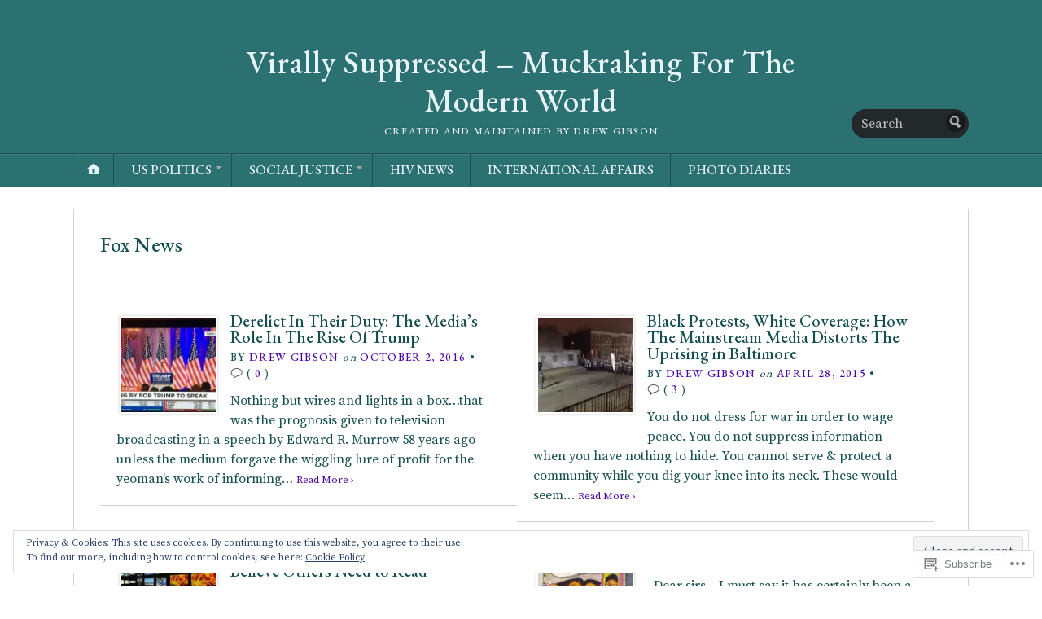

--- FILE ---
content_type: text/html; charset=UTF-8
request_url: https://virallysuppressed.com/tag/fox-news/
body_size: 31194
content:
<!DOCTYPE html>
<html lang="en">
	<head>
		<meta charset="UTF-8" />
		<meta http-equiv="Content-Type" content="text/html; charset=UTF-8" />
		<meta name="viewport" content="width=device-width, initial-scale=1.0" />
		<link rel="profile" href="https://gmpg.org/xfn/11" />
		<link rel="pingback" href="https://virallysuppressed.com/xmlrpc.php" />

		<title>Fox News &#8211; Virally Suppressed &#8211;  Muckraking For The Modern World</title>
<script type="text/javascript">
  WebFontConfig = {"google":{"families":["Source+Serif+Pro:r,i,b,bi:latin,latin-ext","EB+Garamond:500:latin,latin-ext"]},"api_url":"https:\/\/fonts-api.wp.com\/css"};
  (function() {
    var wf = document.createElement('script');
    wf.src = '/wp-content/plugins/custom-fonts/js/webfont.js';
    wf.type = 'text/javascript';
    wf.async = 'true';
    var s = document.getElementsByTagName('script')[0];
    s.parentNode.insertBefore(wf, s);
	})();
</script><style id="jetpack-custom-fonts-css">.wf-active h1#logo{font-size:39.2px;font-family:"EB Garamond",serif;font-style:normal;font-weight:500}.wf-active body{font-family:"Source Serif Pro",serif}.wf-active h2#description{font-size:0.78em;font-family:"EB Garamond",serif;font-style:normal;font-weight:500}.wf-active .nav{font-size:1.01em;font-style:normal;font-weight:500}.wf-active .nav ul li{font-weight:500;font-style:normal}.wf-active #nav-primary li{font-weight:500;font-style:normal}.wf-active #nav-primary li li a{font-size:0.9em;font-style:normal;font-weight:500}.wf-active #nav-lower .nav{font-size:0.9em;font-style:normal;font-weight:500}.wf-active .headlines a, .wf-active .postmetadata, .wf-active .wp-caption, .wf-active h1, .wf-active h2, .wf-active h3, .wf-active h4, .wf-active h5, .wf-active h6, .wf-active nav{font-family:"EB Garamond",serif;font-style:normal;font-weight:500}.wf-active h1{font-size:3.14em;font-style:normal;font-weight:500}.wf-active h1.pagetitle{font-size:1.57em;font-style:normal;font-weight:500}.wf-active h1.posttitle{font-size:1.96em;font-style:normal;font-weight:500}.wf-active h2{font-size:2.69em;font-style:normal;font-weight:500}.wf-active h2#description{font-weight:500;font-size:0.78em;font-style:normal}.wf-active .entry h2{font-size:1.79em;font-style:normal;font-weight:500}.wf-active h2.posttitle{font-size:1.79em;font-style:normal;font-weight:500}.wf-active .excerpt-wrap h2.pagetitle, .wf-active .excerpt-wrap h2.posttitle{font-size:1.288em;font-style:normal;font-weight:500}.wf-active #lead-story h2.posttitle{font-size:1.79em;font-style:normal;font-weight:500}.wf-active h3{font-size:2.24em;font-style:normal;font-weight:500}.wf-active .entry h3{font-size:1.57em;font-style:normal;font-weight:500}.wf-active aside h3.widgettitle{font-size:1.12em;font-style:normal;font-weight:500}.wf-active footer h4.widgettitle{font-size:1.12em;font-weight:500;font-style:normal}.wf-active #respond h3, .wf-active h3#comments, .wf-active h3#trackbacks{font-size:1.4em;font-style:normal;font-weight:500}.wf-active #featured-cats h3, .wf-active #recent-posts h3{font-size:1.12em;font-style:normal;font-weight:500}.wf-active h4{font-size:1.79em;font-style:normal;font-weight:500}.wf-active .entry h4{font-size:1.34em;font-style:normal;font-weight:500}.wf-active #recent-excerpts h4{font-size:1.4em;font-style:normal;font-weight:500}.wf-active h5{font-size:1.34em;font-style:normal;font-weight:500}.wf-active .entry h5{font-size:1.23em;font-style:normal;font-weight:500}.wf-active h6, .wf-active .entry h6{font-size:0.9em;font-style:normal;font-weight:500}.wf-active #featured-cats .date{font-size:1.12em;font-weight:500;font-style:normal}.wf-active .headlines{font-size:1.01em;font-weight:500;font-style:normal}.wf-active .headlines a, .wf-active .headlines a:visited{font-size:1.12em;font-style:normal;font-weight:500}.wf-active #related-posts h5, .wf-active p.postmetadata{font-size:0.84em;font-style:normal;font-weight:500}.wf-active .wp-caption{font-style:normal;font-size:0.84em;font-weight:500}</style>
<meta name='robots' content='max-image-preview:large' />

<!-- Async WordPress.com Remote Login -->
<script id="wpcom_remote_login_js">
var wpcom_remote_login_extra_auth = '';
function wpcom_remote_login_remove_dom_node_id( element_id ) {
	var dom_node = document.getElementById( element_id );
	if ( dom_node ) { dom_node.parentNode.removeChild( dom_node ); }
}
function wpcom_remote_login_remove_dom_node_classes( class_name ) {
	var dom_nodes = document.querySelectorAll( '.' + class_name );
	for ( var i = 0; i < dom_nodes.length; i++ ) {
		dom_nodes[ i ].parentNode.removeChild( dom_nodes[ i ] );
	}
}
function wpcom_remote_login_final_cleanup() {
	wpcom_remote_login_remove_dom_node_classes( "wpcom_remote_login_msg" );
	wpcom_remote_login_remove_dom_node_id( "wpcom_remote_login_key" );
	wpcom_remote_login_remove_dom_node_id( "wpcom_remote_login_validate" );
	wpcom_remote_login_remove_dom_node_id( "wpcom_remote_login_js" );
	wpcom_remote_login_remove_dom_node_id( "wpcom_request_access_iframe" );
	wpcom_remote_login_remove_dom_node_id( "wpcom_request_access_styles" );
}

// Watch for messages back from the remote login
window.addEventListener( "message", function( e ) {
	if ( e.origin === "https://r-login.wordpress.com" ) {
		var data = {};
		try {
			data = JSON.parse( e.data );
		} catch( e ) {
			wpcom_remote_login_final_cleanup();
			return;
		}

		if ( data.msg === 'LOGIN' ) {
			// Clean up the login check iframe
			wpcom_remote_login_remove_dom_node_id( "wpcom_remote_login_key" );

			var id_regex = new RegExp( /^[0-9]+$/ );
			var token_regex = new RegExp( /^.*|.*|.*$/ );
			if (
				token_regex.test( data.token )
				&& id_regex.test( data.wpcomid )
			) {
				// We have everything we need to ask for a login
				var script = document.createElement( "script" );
				script.setAttribute( "id", "wpcom_remote_login_validate" );
				script.src = '/remote-login.php?wpcom_remote_login=validate'
					+ '&wpcomid=' + data.wpcomid
					+ '&token=' + encodeURIComponent( data.token )
					+ '&host=' + window.location.protocol
					+ '//' + window.location.hostname
					+ '&postid=3532'
					+ '&is_singular=';
				document.body.appendChild( script );
			}

			return;
		}

		// Safari ITP, not logged in, so redirect
		if ( data.msg === 'LOGIN-REDIRECT' ) {
			window.location = 'https://wordpress.com/log-in?redirect_to=' + window.location.href;
			return;
		}

		// Safari ITP, storage access failed, remove the request
		if ( data.msg === 'LOGIN-REMOVE' ) {
			var css_zap = 'html { -webkit-transition: margin-top 1s; transition: margin-top 1s; } /* 9001 */ html { margin-top: 0 !important; } * html body { margin-top: 0 !important; } @media screen and ( max-width: 782px ) { html { margin-top: 0 !important; } * html body { margin-top: 0 !important; } }';
			var style_zap = document.createElement( 'style' );
			style_zap.type = 'text/css';
			style_zap.appendChild( document.createTextNode( css_zap ) );
			document.body.appendChild( style_zap );

			var e = document.getElementById( 'wpcom_request_access_iframe' );
			e.parentNode.removeChild( e );

			document.cookie = 'wordpress_com_login_access=denied; path=/; max-age=31536000';

			return;
		}

		// Safari ITP
		if ( data.msg === 'REQUEST_ACCESS' ) {
			console.log( 'request access: safari' );

			// Check ITP iframe enable/disable knob
			if ( wpcom_remote_login_extra_auth !== 'safari_itp_iframe' ) {
				return;
			}

			// If we are in a "private window" there is no ITP.
			var private_window = false;
			try {
				var opendb = window.openDatabase( null, null, null, null );
			} catch( e ) {
				private_window = true;
			}

			if ( private_window ) {
				console.log( 'private window' );
				return;
			}

			var iframe = document.createElement( 'iframe' );
			iframe.id = 'wpcom_request_access_iframe';
			iframe.setAttribute( 'scrolling', 'no' );
			iframe.setAttribute( 'sandbox', 'allow-storage-access-by-user-activation allow-scripts allow-same-origin allow-top-navigation-by-user-activation' );
			iframe.src = 'https://r-login.wordpress.com/remote-login.php?wpcom_remote_login=request_access&origin=' + encodeURIComponent( data.origin ) + '&wpcomid=' + encodeURIComponent( data.wpcomid );

			var css = 'html { -webkit-transition: margin-top 1s; transition: margin-top 1s; } /* 9001 */ html { margin-top: 46px !important; } * html body { margin-top: 46px !important; } @media screen and ( max-width: 660px ) { html { margin-top: 71px !important; } * html body { margin-top: 71px !important; } #wpcom_request_access_iframe { display: block; height: 71px !important; } } #wpcom_request_access_iframe { border: 0px; height: 46px; position: fixed; top: 0; left: 0; width: 100%; min-width: 100%; z-index: 99999; background: #23282d; } ';

			var style = document.createElement( 'style' );
			style.type = 'text/css';
			style.id = 'wpcom_request_access_styles';
			style.appendChild( document.createTextNode( css ) );
			document.body.appendChild( style );

			document.body.appendChild( iframe );
		}

		if ( data.msg === 'DONE' ) {
			wpcom_remote_login_final_cleanup();
		}
	}
}, false );

// Inject the remote login iframe after the page has had a chance to load
// more critical resources
window.addEventListener( "DOMContentLoaded", function( e ) {
	var iframe = document.createElement( "iframe" );
	iframe.style.display = "none";
	iframe.setAttribute( "scrolling", "no" );
	iframe.setAttribute( "id", "wpcom_remote_login_key" );
	iframe.src = "https://r-login.wordpress.com/remote-login.php"
		+ "?wpcom_remote_login=key"
		+ "&origin=aHR0cHM6Ly92aXJhbGx5c3VwcHJlc3NlZC5jb20%3D"
		+ "&wpcomid=34639835"
		+ "&time=" + Math.floor( Date.now() / 1000 );
	document.body.appendChild( iframe );
}, false );
</script>
<link rel='dns-prefetch' href='//s0.wp.com' />
<link rel='dns-prefetch' href='//fonts-api.wp.com' />
<link rel="alternate" type="application/rss+xml" title="Virally Suppressed -  Muckraking For The Modern World &raquo; Feed" href="https://virallysuppressed.com/feed/" />
<link rel="alternate" type="application/rss+xml" title="Virally Suppressed -  Muckraking For The Modern World &raquo; Comments Feed" href="https://virallysuppressed.com/comments/feed/" />
<link rel="alternate" type="application/rss+xml" title="Virally Suppressed -  Muckraking For The Modern World &raquo; Fox News Tag Feed" href="https://virallysuppressed.com/tag/fox-news/feed/" />
	<script type="text/javascript">
		/* <![CDATA[ */
		function addLoadEvent(func) {
			var oldonload = window.onload;
			if (typeof window.onload != 'function') {
				window.onload = func;
			} else {
				window.onload = function () {
					oldonload();
					func();
				}
			}
		}
		/* ]]> */
	</script>
	<link crossorigin='anonymous' rel='stylesheet' id='all-css-0-1' href='/_static/??/wp-content/mu-plugins/widgets/eu-cookie-law/templates/style.css,/wp-content/mu-plugins/jetpack-plugin/sun/modules/infinite-scroll/infinity.css?m=1753279645j&cssminify=yes' type='text/css' media='all' />
<style id='wp-emoji-styles-inline-css'>

	img.wp-smiley, img.emoji {
		display: inline !important;
		border: none !important;
		box-shadow: none !important;
		height: 1em !important;
		width: 1em !important;
		margin: 0 0.07em !important;
		vertical-align: -0.1em !important;
		background: none !important;
		padding: 0 !important;
	}
/*# sourceURL=wp-emoji-styles-inline-css */
</style>
<link crossorigin='anonymous' rel='stylesheet' id='all-css-2-1' href='/wp-content/plugins/gutenberg-core/v22.2.0/build/styles/block-library/style.css?m=1764855221i&cssminify=yes' type='text/css' media='all' />
<style id='wp-block-library-inline-css'>
.has-text-align-justify {
	text-align:justify;
}
.has-text-align-justify{text-align:justify;}

/*# sourceURL=wp-block-library-inline-css */
</style><style id='global-styles-inline-css'>
:root{--wp--preset--aspect-ratio--square: 1;--wp--preset--aspect-ratio--4-3: 4/3;--wp--preset--aspect-ratio--3-4: 3/4;--wp--preset--aspect-ratio--3-2: 3/2;--wp--preset--aspect-ratio--2-3: 2/3;--wp--preset--aspect-ratio--16-9: 16/9;--wp--preset--aspect-ratio--9-16: 9/16;--wp--preset--color--black: #000000;--wp--preset--color--cyan-bluish-gray: #abb8c3;--wp--preset--color--white: #ffffff;--wp--preset--color--pale-pink: #f78da7;--wp--preset--color--vivid-red: #cf2e2e;--wp--preset--color--luminous-vivid-orange: #ff6900;--wp--preset--color--luminous-vivid-amber: #fcb900;--wp--preset--color--light-green-cyan: #7bdcb5;--wp--preset--color--vivid-green-cyan: #00d084;--wp--preset--color--pale-cyan-blue: #8ed1fc;--wp--preset--color--vivid-cyan-blue: #0693e3;--wp--preset--color--vivid-purple: #9b51e0;--wp--preset--gradient--vivid-cyan-blue-to-vivid-purple: linear-gradient(135deg,rgb(6,147,227) 0%,rgb(155,81,224) 100%);--wp--preset--gradient--light-green-cyan-to-vivid-green-cyan: linear-gradient(135deg,rgb(122,220,180) 0%,rgb(0,208,130) 100%);--wp--preset--gradient--luminous-vivid-amber-to-luminous-vivid-orange: linear-gradient(135deg,rgb(252,185,0) 0%,rgb(255,105,0) 100%);--wp--preset--gradient--luminous-vivid-orange-to-vivid-red: linear-gradient(135deg,rgb(255,105,0) 0%,rgb(207,46,46) 100%);--wp--preset--gradient--very-light-gray-to-cyan-bluish-gray: linear-gradient(135deg,rgb(238,238,238) 0%,rgb(169,184,195) 100%);--wp--preset--gradient--cool-to-warm-spectrum: linear-gradient(135deg,rgb(74,234,220) 0%,rgb(151,120,209) 20%,rgb(207,42,186) 40%,rgb(238,44,130) 60%,rgb(251,105,98) 80%,rgb(254,248,76) 100%);--wp--preset--gradient--blush-light-purple: linear-gradient(135deg,rgb(255,206,236) 0%,rgb(152,150,240) 100%);--wp--preset--gradient--blush-bordeaux: linear-gradient(135deg,rgb(254,205,165) 0%,rgb(254,45,45) 50%,rgb(107,0,62) 100%);--wp--preset--gradient--luminous-dusk: linear-gradient(135deg,rgb(255,203,112) 0%,rgb(199,81,192) 50%,rgb(65,88,208) 100%);--wp--preset--gradient--pale-ocean: linear-gradient(135deg,rgb(255,245,203) 0%,rgb(182,227,212) 50%,rgb(51,167,181) 100%);--wp--preset--gradient--electric-grass: linear-gradient(135deg,rgb(202,248,128) 0%,rgb(113,206,126) 100%);--wp--preset--gradient--midnight: linear-gradient(135deg,rgb(2,3,129) 0%,rgb(40,116,252) 100%);--wp--preset--font-size--small: 13px;--wp--preset--font-size--medium: 20px;--wp--preset--font-size--large: 36px;--wp--preset--font-size--x-large: 42px;--wp--preset--font-family--albert-sans: 'Albert Sans', sans-serif;--wp--preset--font-family--alegreya: Alegreya, serif;--wp--preset--font-family--arvo: Arvo, serif;--wp--preset--font-family--bodoni-moda: 'Bodoni Moda', serif;--wp--preset--font-family--bricolage-grotesque: 'Bricolage Grotesque', sans-serif;--wp--preset--font-family--cabin: Cabin, sans-serif;--wp--preset--font-family--chivo: Chivo, sans-serif;--wp--preset--font-family--commissioner: Commissioner, sans-serif;--wp--preset--font-family--cormorant: Cormorant, serif;--wp--preset--font-family--courier-prime: 'Courier Prime', monospace;--wp--preset--font-family--crimson-pro: 'Crimson Pro', serif;--wp--preset--font-family--dm-mono: 'DM Mono', monospace;--wp--preset--font-family--dm-sans: 'DM Sans', sans-serif;--wp--preset--font-family--dm-serif-display: 'DM Serif Display', serif;--wp--preset--font-family--domine: Domine, serif;--wp--preset--font-family--eb-garamond: 'EB Garamond', serif;--wp--preset--font-family--epilogue: Epilogue, sans-serif;--wp--preset--font-family--fahkwang: Fahkwang, sans-serif;--wp--preset--font-family--figtree: Figtree, sans-serif;--wp--preset--font-family--fira-sans: 'Fira Sans', sans-serif;--wp--preset--font-family--fjalla-one: 'Fjalla One', sans-serif;--wp--preset--font-family--fraunces: Fraunces, serif;--wp--preset--font-family--gabarito: Gabarito, system-ui;--wp--preset--font-family--ibm-plex-mono: 'IBM Plex Mono', monospace;--wp--preset--font-family--ibm-plex-sans: 'IBM Plex Sans', sans-serif;--wp--preset--font-family--ibarra-real-nova: 'Ibarra Real Nova', serif;--wp--preset--font-family--instrument-serif: 'Instrument Serif', serif;--wp--preset--font-family--inter: Inter, sans-serif;--wp--preset--font-family--josefin-sans: 'Josefin Sans', sans-serif;--wp--preset--font-family--jost: Jost, sans-serif;--wp--preset--font-family--libre-baskerville: 'Libre Baskerville', serif;--wp--preset--font-family--libre-franklin: 'Libre Franklin', sans-serif;--wp--preset--font-family--literata: Literata, serif;--wp--preset--font-family--lora: Lora, serif;--wp--preset--font-family--merriweather: Merriweather, serif;--wp--preset--font-family--montserrat: Montserrat, sans-serif;--wp--preset--font-family--newsreader: Newsreader, serif;--wp--preset--font-family--noto-sans-mono: 'Noto Sans Mono', sans-serif;--wp--preset--font-family--nunito: Nunito, sans-serif;--wp--preset--font-family--open-sans: 'Open Sans', sans-serif;--wp--preset--font-family--overpass: Overpass, sans-serif;--wp--preset--font-family--pt-serif: 'PT Serif', serif;--wp--preset--font-family--petrona: Petrona, serif;--wp--preset--font-family--piazzolla: Piazzolla, serif;--wp--preset--font-family--playfair-display: 'Playfair Display', serif;--wp--preset--font-family--plus-jakarta-sans: 'Plus Jakarta Sans', sans-serif;--wp--preset--font-family--poppins: Poppins, sans-serif;--wp--preset--font-family--raleway: Raleway, sans-serif;--wp--preset--font-family--roboto: Roboto, sans-serif;--wp--preset--font-family--roboto-slab: 'Roboto Slab', serif;--wp--preset--font-family--rubik: Rubik, sans-serif;--wp--preset--font-family--rufina: Rufina, serif;--wp--preset--font-family--sora: Sora, sans-serif;--wp--preset--font-family--source-sans-3: 'Source Sans 3', sans-serif;--wp--preset--font-family--source-serif-4: 'Source Serif 4', serif;--wp--preset--font-family--space-mono: 'Space Mono', monospace;--wp--preset--font-family--syne: Syne, sans-serif;--wp--preset--font-family--texturina: Texturina, serif;--wp--preset--font-family--urbanist: Urbanist, sans-serif;--wp--preset--font-family--work-sans: 'Work Sans', sans-serif;--wp--preset--spacing--20: 0.44rem;--wp--preset--spacing--30: 0.67rem;--wp--preset--spacing--40: 1rem;--wp--preset--spacing--50: 1.5rem;--wp--preset--spacing--60: 2.25rem;--wp--preset--spacing--70: 3.38rem;--wp--preset--spacing--80: 5.06rem;--wp--preset--shadow--natural: 6px 6px 9px rgba(0, 0, 0, 0.2);--wp--preset--shadow--deep: 12px 12px 50px rgba(0, 0, 0, 0.4);--wp--preset--shadow--sharp: 6px 6px 0px rgba(0, 0, 0, 0.2);--wp--preset--shadow--outlined: 6px 6px 0px -3px rgb(255, 255, 255), 6px 6px rgb(0, 0, 0);--wp--preset--shadow--crisp: 6px 6px 0px rgb(0, 0, 0);}:where(.is-layout-flex){gap: 0.5em;}:where(.is-layout-grid){gap: 0.5em;}body .is-layout-flex{display: flex;}.is-layout-flex{flex-wrap: wrap;align-items: center;}.is-layout-flex > :is(*, div){margin: 0;}body .is-layout-grid{display: grid;}.is-layout-grid > :is(*, div){margin: 0;}:where(.wp-block-columns.is-layout-flex){gap: 2em;}:where(.wp-block-columns.is-layout-grid){gap: 2em;}:where(.wp-block-post-template.is-layout-flex){gap: 1.25em;}:where(.wp-block-post-template.is-layout-grid){gap: 1.25em;}.has-black-color{color: var(--wp--preset--color--black) !important;}.has-cyan-bluish-gray-color{color: var(--wp--preset--color--cyan-bluish-gray) !important;}.has-white-color{color: var(--wp--preset--color--white) !important;}.has-pale-pink-color{color: var(--wp--preset--color--pale-pink) !important;}.has-vivid-red-color{color: var(--wp--preset--color--vivid-red) !important;}.has-luminous-vivid-orange-color{color: var(--wp--preset--color--luminous-vivid-orange) !important;}.has-luminous-vivid-amber-color{color: var(--wp--preset--color--luminous-vivid-amber) !important;}.has-light-green-cyan-color{color: var(--wp--preset--color--light-green-cyan) !important;}.has-vivid-green-cyan-color{color: var(--wp--preset--color--vivid-green-cyan) !important;}.has-pale-cyan-blue-color{color: var(--wp--preset--color--pale-cyan-blue) !important;}.has-vivid-cyan-blue-color{color: var(--wp--preset--color--vivid-cyan-blue) !important;}.has-vivid-purple-color{color: var(--wp--preset--color--vivid-purple) !important;}.has-black-background-color{background-color: var(--wp--preset--color--black) !important;}.has-cyan-bluish-gray-background-color{background-color: var(--wp--preset--color--cyan-bluish-gray) !important;}.has-white-background-color{background-color: var(--wp--preset--color--white) !important;}.has-pale-pink-background-color{background-color: var(--wp--preset--color--pale-pink) !important;}.has-vivid-red-background-color{background-color: var(--wp--preset--color--vivid-red) !important;}.has-luminous-vivid-orange-background-color{background-color: var(--wp--preset--color--luminous-vivid-orange) !important;}.has-luminous-vivid-amber-background-color{background-color: var(--wp--preset--color--luminous-vivid-amber) !important;}.has-light-green-cyan-background-color{background-color: var(--wp--preset--color--light-green-cyan) !important;}.has-vivid-green-cyan-background-color{background-color: var(--wp--preset--color--vivid-green-cyan) !important;}.has-pale-cyan-blue-background-color{background-color: var(--wp--preset--color--pale-cyan-blue) !important;}.has-vivid-cyan-blue-background-color{background-color: var(--wp--preset--color--vivid-cyan-blue) !important;}.has-vivid-purple-background-color{background-color: var(--wp--preset--color--vivid-purple) !important;}.has-black-border-color{border-color: var(--wp--preset--color--black) !important;}.has-cyan-bluish-gray-border-color{border-color: var(--wp--preset--color--cyan-bluish-gray) !important;}.has-white-border-color{border-color: var(--wp--preset--color--white) !important;}.has-pale-pink-border-color{border-color: var(--wp--preset--color--pale-pink) !important;}.has-vivid-red-border-color{border-color: var(--wp--preset--color--vivid-red) !important;}.has-luminous-vivid-orange-border-color{border-color: var(--wp--preset--color--luminous-vivid-orange) !important;}.has-luminous-vivid-amber-border-color{border-color: var(--wp--preset--color--luminous-vivid-amber) !important;}.has-light-green-cyan-border-color{border-color: var(--wp--preset--color--light-green-cyan) !important;}.has-vivid-green-cyan-border-color{border-color: var(--wp--preset--color--vivid-green-cyan) !important;}.has-pale-cyan-blue-border-color{border-color: var(--wp--preset--color--pale-cyan-blue) !important;}.has-vivid-cyan-blue-border-color{border-color: var(--wp--preset--color--vivid-cyan-blue) !important;}.has-vivid-purple-border-color{border-color: var(--wp--preset--color--vivid-purple) !important;}.has-vivid-cyan-blue-to-vivid-purple-gradient-background{background: var(--wp--preset--gradient--vivid-cyan-blue-to-vivid-purple) !important;}.has-light-green-cyan-to-vivid-green-cyan-gradient-background{background: var(--wp--preset--gradient--light-green-cyan-to-vivid-green-cyan) !important;}.has-luminous-vivid-amber-to-luminous-vivid-orange-gradient-background{background: var(--wp--preset--gradient--luminous-vivid-amber-to-luminous-vivid-orange) !important;}.has-luminous-vivid-orange-to-vivid-red-gradient-background{background: var(--wp--preset--gradient--luminous-vivid-orange-to-vivid-red) !important;}.has-very-light-gray-to-cyan-bluish-gray-gradient-background{background: var(--wp--preset--gradient--very-light-gray-to-cyan-bluish-gray) !important;}.has-cool-to-warm-spectrum-gradient-background{background: var(--wp--preset--gradient--cool-to-warm-spectrum) !important;}.has-blush-light-purple-gradient-background{background: var(--wp--preset--gradient--blush-light-purple) !important;}.has-blush-bordeaux-gradient-background{background: var(--wp--preset--gradient--blush-bordeaux) !important;}.has-luminous-dusk-gradient-background{background: var(--wp--preset--gradient--luminous-dusk) !important;}.has-pale-ocean-gradient-background{background: var(--wp--preset--gradient--pale-ocean) !important;}.has-electric-grass-gradient-background{background: var(--wp--preset--gradient--electric-grass) !important;}.has-midnight-gradient-background{background: var(--wp--preset--gradient--midnight) !important;}.has-small-font-size{font-size: var(--wp--preset--font-size--small) !important;}.has-medium-font-size{font-size: var(--wp--preset--font-size--medium) !important;}.has-large-font-size{font-size: var(--wp--preset--font-size--large) !important;}.has-x-large-font-size{font-size: var(--wp--preset--font-size--x-large) !important;}.has-albert-sans-font-family{font-family: var(--wp--preset--font-family--albert-sans) !important;}.has-alegreya-font-family{font-family: var(--wp--preset--font-family--alegreya) !important;}.has-arvo-font-family{font-family: var(--wp--preset--font-family--arvo) !important;}.has-bodoni-moda-font-family{font-family: var(--wp--preset--font-family--bodoni-moda) !important;}.has-bricolage-grotesque-font-family{font-family: var(--wp--preset--font-family--bricolage-grotesque) !important;}.has-cabin-font-family{font-family: var(--wp--preset--font-family--cabin) !important;}.has-chivo-font-family{font-family: var(--wp--preset--font-family--chivo) !important;}.has-commissioner-font-family{font-family: var(--wp--preset--font-family--commissioner) !important;}.has-cormorant-font-family{font-family: var(--wp--preset--font-family--cormorant) !important;}.has-courier-prime-font-family{font-family: var(--wp--preset--font-family--courier-prime) !important;}.has-crimson-pro-font-family{font-family: var(--wp--preset--font-family--crimson-pro) !important;}.has-dm-mono-font-family{font-family: var(--wp--preset--font-family--dm-mono) !important;}.has-dm-sans-font-family{font-family: var(--wp--preset--font-family--dm-sans) !important;}.has-dm-serif-display-font-family{font-family: var(--wp--preset--font-family--dm-serif-display) !important;}.has-domine-font-family{font-family: var(--wp--preset--font-family--domine) !important;}.has-eb-garamond-font-family{font-family: var(--wp--preset--font-family--eb-garamond) !important;}.has-epilogue-font-family{font-family: var(--wp--preset--font-family--epilogue) !important;}.has-fahkwang-font-family{font-family: var(--wp--preset--font-family--fahkwang) !important;}.has-figtree-font-family{font-family: var(--wp--preset--font-family--figtree) !important;}.has-fira-sans-font-family{font-family: var(--wp--preset--font-family--fira-sans) !important;}.has-fjalla-one-font-family{font-family: var(--wp--preset--font-family--fjalla-one) !important;}.has-fraunces-font-family{font-family: var(--wp--preset--font-family--fraunces) !important;}.has-gabarito-font-family{font-family: var(--wp--preset--font-family--gabarito) !important;}.has-ibm-plex-mono-font-family{font-family: var(--wp--preset--font-family--ibm-plex-mono) !important;}.has-ibm-plex-sans-font-family{font-family: var(--wp--preset--font-family--ibm-plex-sans) !important;}.has-ibarra-real-nova-font-family{font-family: var(--wp--preset--font-family--ibarra-real-nova) !important;}.has-instrument-serif-font-family{font-family: var(--wp--preset--font-family--instrument-serif) !important;}.has-inter-font-family{font-family: var(--wp--preset--font-family--inter) !important;}.has-josefin-sans-font-family{font-family: var(--wp--preset--font-family--josefin-sans) !important;}.has-jost-font-family{font-family: var(--wp--preset--font-family--jost) !important;}.has-libre-baskerville-font-family{font-family: var(--wp--preset--font-family--libre-baskerville) !important;}.has-libre-franklin-font-family{font-family: var(--wp--preset--font-family--libre-franklin) !important;}.has-literata-font-family{font-family: var(--wp--preset--font-family--literata) !important;}.has-lora-font-family{font-family: var(--wp--preset--font-family--lora) !important;}.has-merriweather-font-family{font-family: var(--wp--preset--font-family--merriweather) !important;}.has-montserrat-font-family{font-family: var(--wp--preset--font-family--montserrat) !important;}.has-newsreader-font-family{font-family: var(--wp--preset--font-family--newsreader) !important;}.has-noto-sans-mono-font-family{font-family: var(--wp--preset--font-family--noto-sans-mono) !important;}.has-nunito-font-family{font-family: var(--wp--preset--font-family--nunito) !important;}.has-open-sans-font-family{font-family: var(--wp--preset--font-family--open-sans) !important;}.has-overpass-font-family{font-family: var(--wp--preset--font-family--overpass) !important;}.has-pt-serif-font-family{font-family: var(--wp--preset--font-family--pt-serif) !important;}.has-petrona-font-family{font-family: var(--wp--preset--font-family--petrona) !important;}.has-piazzolla-font-family{font-family: var(--wp--preset--font-family--piazzolla) !important;}.has-playfair-display-font-family{font-family: var(--wp--preset--font-family--playfair-display) !important;}.has-plus-jakarta-sans-font-family{font-family: var(--wp--preset--font-family--plus-jakarta-sans) !important;}.has-poppins-font-family{font-family: var(--wp--preset--font-family--poppins) !important;}.has-raleway-font-family{font-family: var(--wp--preset--font-family--raleway) !important;}.has-roboto-font-family{font-family: var(--wp--preset--font-family--roboto) !important;}.has-roboto-slab-font-family{font-family: var(--wp--preset--font-family--roboto-slab) !important;}.has-rubik-font-family{font-family: var(--wp--preset--font-family--rubik) !important;}.has-rufina-font-family{font-family: var(--wp--preset--font-family--rufina) !important;}.has-sora-font-family{font-family: var(--wp--preset--font-family--sora) !important;}.has-source-sans-3-font-family{font-family: var(--wp--preset--font-family--source-sans-3) !important;}.has-source-serif-4-font-family{font-family: var(--wp--preset--font-family--source-serif-4) !important;}.has-space-mono-font-family{font-family: var(--wp--preset--font-family--space-mono) !important;}.has-syne-font-family{font-family: var(--wp--preset--font-family--syne) !important;}.has-texturina-font-family{font-family: var(--wp--preset--font-family--texturina) !important;}.has-urbanist-font-family{font-family: var(--wp--preset--font-family--urbanist) !important;}.has-work-sans-font-family{font-family: var(--wp--preset--font-family--work-sans) !important;}
/*# sourceURL=global-styles-inline-css */
</style>

<style id='classic-theme-styles-inline-css'>
/*! This file is auto-generated */
.wp-block-button__link{color:#fff;background-color:#32373c;border-radius:9999px;box-shadow:none;text-decoration:none;padding:calc(.667em + 2px) calc(1.333em + 2px);font-size:1.125em}.wp-block-file__button{background:#32373c;color:#fff;text-decoration:none}
/*# sourceURL=/wp-includes/css/classic-themes.min.css */
</style>
<link crossorigin='anonymous' rel='stylesheet' id='all-css-4-1' href='/_static/??-eJx9jlEKwjAQRC/kZkkVrR/iWdp00Wg2Cdlti7c3paKC4O/w3szgnMGlqBQVcxgvPgq61Ifk7oKNsa2xIJ5zICg0mR0OXvRNgOgjkHEiG/wq0isxCeZC7EfGlNVjZZAGr6nA6v5YPMLnQaGac+50IbiKHYVaGvWfNufqQN/XYRF4zcP6ZvHOfLL71rbbpjkebk+sVVxE&cssminify=yes' type='text/css' media='all' />
<link rel='stylesheet' id='opti-fonts-css' href='https://fonts-api.wp.com/css?family=Merriweather%3A400%2C700&#038;subset=latin%2Clatin-ext&#038;display=swap&#038;ver=1.0' media='all' />
<link crossorigin='anonymous' rel='stylesheet' id='all-css-6-1' href='/_static/??/wp-content/themes/premium/opti/style.css,/wp-content/mu-plugins/jetpack-plugin/sun/_inc/genericons/genericons/genericons.css?m=1753279645j&cssminify=yes' type='text/css' media='all' />
<link crossorigin='anonymous' rel='stylesheet' id='print-css-7-1' href='/wp-content/themes/premium/opti/css/print.css?m=1438009084i&cssminify=yes' type='text/css' media='print' />
<style id='jetpack_facebook_likebox-inline-css'>
.widget_facebook_likebox {
	overflow: hidden;
}

/*# sourceURL=/wp-content/mu-plugins/jetpack-plugin/sun/modules/widgets/facebook-likebox/style.css */
</style>
<link crossorigin='anonymous' rel='stylesheet' id='all-css-10-1' href='/_static/??-eJzTLy/QTc7PK0nNK9HPLdUtyClNz8wr1i9KTcrJTwcy0/WTi5G5ekCujj52Temp+bo5+cmJJZn5eSgc3bScxMwikFb7XFtDE1NLExMLc0OTLACohS2q&cssminify=yes' type='text/css' media='all' />
<style id='jetpack-global-styles-frontend-style-inline-css'>
:root { --font-headings: unset; --font-base: unset; --font-headings-default: -apple-system,BlinkMacSystemFont,"Segoe UI",Roboto,Oxygen-Sans,Ubuntu,Cantarell,"Helvetica Neue",sans-serif; --font-base-default: -apple-system,BlinkMacSystemFont,"Segoe UI",Roboto,Oxygen-Sans,Ubuntu,Cantarell,"Helvetica Neue",sans-serif;}
/*# sourceURL=jetpack-global-styles-frontend-style-inline-css */
</style>
<link crossorigin='anonymous' rel='stylesheet' id='all-css-12-1' href='/wp-content/themes/h4/global.css?m=1420737423i&cssminify=yes' type='text/css' media='all' />
<style>#masthead { background:#293033; }
#masthead #logo a { color:#bfbfbf; }
#masthead h2 { color:#ffffff; }
#nav-primary { background:#background: #15181a;background: -moz-linear-gradient(top,  #1f2426 0%, #15181a 100%);background: -webkit-gradient(linear, left top, left bottom, color-stop(0%,#1f2426), color-stop(100%,#15181a));background: -webkit-linear-gradient(top, #1f2426 0%, #15181a 100%);background: -o-linear-gradient(top, #1f2426 0%,#15181a 100%);background: -ms-linear-gradient(top, #1f2426 0%,#15181a 100%);background: linear-gradient(to bottom, #1f2426 0%,#15181a 100%);; border-color:#15181a }
#nav-primary li:hover, #nav-primary li.current-cat { background-color: #15181a; }
#nav-primary .current-menu-item > a, #nav-primary .current-cat > a { border-top-color:#1899cb; }
#nav-primary li { border-right-color:#15181a; border-left-color:#23292b; }
#nav-primary .current-menu-item { background-color:#15181a; color:#bfbfbf; }
#nav-primary .current-menu-item > a, #nav-primary .current-cat > a { border-color:#8ccde6; color:#bfbfbf; }
#masthead input.searchfield { background:#23292b; color:#bfbfbf; }
#masthead input.searchfield::-webkit-input-placeholder { color:#bfbfbf; }
#masthead input.searchfield::-moz-placeholder { color:#bfbfbf; }
#masthead input.searchfield:-moz-placeholder { color:#bfbfbf; }
#masthead input.searchfield:-ms-placeholder { color:#bfbfbf; }
#masthead input.searchfield:focus, #masthead input.searchfield:hover { background:#1f2426; color:#bfbfbf; }
#masthead input.searchfield::-webkit-input-placeholder, #masthead input.searchfield::-moz-placeholder { color:#bfbfbf; }
a, a:visited { color:#1899cb; }
footer { color:#bfbfbf; background:#15181a; }
footer a, footer a:visited { color:#52b3d8; }
#footer-wrap { border-color:#0a0c0d; }
#featured-cats h5 { background:#eaebeb; border-color:#95989a; }
#featured-cats h5 a, #featured-cats h5 a:visited { color:#000000; }</style><script type="text/javascript" id="opti-script-main-js-extra">
/* <![CDATA[ */
var js_i18n = {"menu":"Menu"};
//# sourceURL=opti-script-main-js-extra
/* ]]> */
</script>
<script type="text/javascript" id="wpcom-actionbar-placeholder-js-extra">
/* <![CDATA[ */
var actionbardata = {"siteID":"34639835","postID":"0","siteURL":"https://virallysuppressed.com","xhrURL":"https://virallysuppressed.com/wp-admin/admin-ajax.php","nonce":"254b6b84e8","isLoggedIn":"","statusMessage":"","subsEmailDefault":"instantly","proxyScriptUrl":"https://s0.wp.com/wp-content/js/wpcom-proxy-request.js?m=1513050504i&amp;ver=20211021","i18n":{"followedText":"New posts from this site will now appear in your \u003Ca href=\"https://wordpress.com/reader\"\u003EReader\u003C/a\u003E","foldBar":"Collapse this bar","unfoldBar":"Expand this bar","shortLinkCopied":"Shortlink copied to clipboard."}};
//# sourceURL=wpcom-actionbar-placeholder-js-extra
/* ]]> */
</script>
<script type="text/javascript" id="jetpack-mu-wpcom-settings-js-before">
/* <![CDATA[ */
var JETPACK_MU_WPCOM_SETTINGS = {"assetsUrl":"https://s0.wp.com/wp-content/mu-plugins/jetpack-mu-wpcom-plugin/sun/jetpack_vendor/automattic/jetpack-mu-wpcom/src/build/"};
//# sourceURL=jetpack-mu-wpcom-settings-js-before
/* ]]> */
</script>
<script crossorigin='anonymous' type='text/javascript'  src='/_static/??-eJyNT0kOwjAM/BBpWMR2QPyAP4TUCq5iO8RpC78nCBBIHOA0lma1HZPxwgW42E5tjsWkLJdr0+nEVg7Zx74FvZPduYd8fUJDyD9FhjBkV+BT/GorJ6BqSRkIe7KSCr79DcTKcnGx8UJJuN76Z0IGrQbFAQ5uwOAKyr/l5L53HqMEk2IfkNWOklvXqvHRqT4e9pTsML+DYWET2pRrxJ52s/V8ulxMV5ttdwNMcoXQ'></script>
<script type="text/javascript" id="rlt-proxy-js-after">
/* <![CDATA[ */
	rltInitialize( {"token":null,"iframeOrigins":["https:\/\/widgets.wp.com"]} );
//# sourceURL=rlt-proxy-js-after
/* ]]> */
</script>
<link rel="EditURI" type="application/rsd+xml" title="RSD" href="https://preparingthefuture.wordpress.com/xmlrpc.php?rsd" />
<meta name="generator" content="WordPress.com" />

<!-- Jetpack Open Graph Tags -->
<meta property="og:type" content="website" />
<meta property="og:title" content="Fox News &#8211; Virally Suppressed &#8211;  Muckraking For The Modern World" />
<meta property="og:url" content="https://virallysuppressed.com/tag/fox-news/" />
<meta property="og:site_name" content="Virally Suppressed -  Muckraking For The Modern World" />
<meta property="og:image" content="https://s0.wp.com/i/blank.jpg?m=1383295312i" />
<meta property="og:image:width" content="200" />
<meta property="og:image:height" content="200" />
<meta property="og:image:alt" content="" />
<meta property="og:locale" content="en_US" />
<meta name="twitter:creator" content="@SuppressThis" />

<!-- End Jetpack Open Graph Tags -->
<link rel="shortcut icon" type="image/x-icon" href="https://s0.wp.com/i/favicon.ico?m=1713425267i" sizes="16x16 24x24 32x32 48x48" />
<link rel="icon" type="image/x-icon" href="https://s0.wp.com/i/favicon.ico?m=1713425267i" sizes="16x16 24x24 32x32 48x48" />
<link rel="apple-touch-icon" href="https://s0.wp.com/i/webclip.png?m=1713868326i" />
<link rel='openid.server' href='https://virallysuppressed.com/?openidserver=1' />
<link rel='openid.delegate' href='https://virallysuppressed.com/' />
<link rel="search" type="application/opensearchdescription+xml" href="https://virallysuppressed.com/osd.xml" title="Virally Suppressed -  Muckraking For The Modern World" />
<link rel="search" type="application/opensearchdescription+xml" href="https://s1.wp.com/opensearch.xml" title="WordPress.com" />
<meta name="theme-color" content="#ffffff" />
		<style type="text/css">
			.recentcomments a {
				display: inline !important;
				padding: 0 !important;
				margin: 0 !important;
			}

			table.recentcommentsavatartop img.avatar, table.recentcommentsavatarend img.avatar {
				border: 0px;
				margin: 0;
			}

			table.recentcommentsavatartop a, table.recentcommentsavatarend a {
				border: 0px !important;
				background-color: transparent !important;
			}

			td.recentcommentsavatarend, td.recentcommentsavatartop {
				padding: 0px 0px 1px 0px;
				margin: 0px;
			}

			td.recentcommentstextend {
				border: none !important;
				padding: 0px 0px 2px 10px;
			}

			.rtl td.recentcommentstextend {
				padding: 0px 10px 2px 0px;
			}

			td.recentcommentstexttop {
				border: none;
				padding: 0px 0px 0px 10px;
			}

			.rtl td.recentcommentstexttop {
				padding: 0px 10px 0px 0px;
			}
		</style>
		<meta name="description" content="Posts about Fox News written by Drew Gibson" />
<style type="text/css" id="custom-background-css">
body.custom-background { background-color: #ffffff; }
</style>
			<script type="text/javascript">

			window.doNotSellCallback = function() {

				var linkElements = [
					'a[href="https://wordpress.com/?ref=footer_blog"]',
					'a[href="https://wordpress.com/?ref=footer_website"]',
					'a[href="https://wordpress.com/?ref=vertical_footer"]',
					'a[href^="https://wordpress.com/?ref=footer_segment_"]',
				].join(',');

				var dnsLink = document.createElement( 'a' );
				dnsLink.href = 'https://wordpress.com/advertising-program-optout/';
				dnsLink.classList.add( 'do-not-sell-link' );
				dnsLink.rel = 'nofollow';
				dnsLink.style.marginLeft = '0.5em';
				dnsLink.textContent = 'Do Not Sell or Share My Personal Information';

				var creditLinks = document.querySelectorAll( linkElements );

				if ( 0 === creditLinks.length ) {
					return false;
				}

				Array.prototype.forEach.call( creditLinks, function( el ) {
					el.insertAdjacentElement( 'afterend', dnsLink );
				});

				return true;
			};

		</script>
		<style type="text/css" id="custom-colors-css">	h2#description, #logo, #nav-primary a {
		text-shadow: 0 -1px 0 rgba(0, 0, 0, 0.1);
	}
	.wp-playlist-light {
		color: #111;
	}
body { background-color: #ffffff;}
table caption { background-color: #ffffff;}
.wrapper { background-color: #ffffff;}
#lead-story { background-color: #E5E5E5;}
#recent-posts .sticky { background-color: #EBEBEB;}
a, a:visited { border-color: #E5E5E5;}
a:hover, a:active { border-color: #D2D2D2;}
#featured-cats h5, .custom-colors #featured-cats h5 { background-color: #E5E5E5;}
#featured-cats h5, .custom-colors #featured-cats h5, .headlines li, aside .widget li, #recent-excerpts li, #related-posts { border-color: #D2D2D2;}
aside .widget, aside h3.widgettitle, tr { background-color: #E5E5E5;}
aside .widget-wrap { background-color: #ffffff;}
.row .eightcol, aside .widget-wrap, td { border-color: #D2D2D2;}
h1.pagetitle, .archive article, .search article, .page-template-custom-page-blog-php article, #archive-pagination a, #archive-pagination a:visited { border-color: #D2D2D2;}
#archive-pagination a:hover, #archive-pagination a:active { border-color: #BFBFBF;}
a.post-edit-link, a.post-edit-link:visited, #sharethis a, #sharethis a:visited, #related-posts ul a, #related-posts ul a:visited { border-color: #ffffff;}
a.post-edit-link, a.post-edit-link:visited, #sharethis a, #sharethis a:visited, #related-posts ul a, #related-posts ul a:visited { background-color: #F2F2F2;}
a.post-edit-link:hover, a.post-edit-link:active, #sharethis a:hover, #sharethis a:active, #related-posts ul a:hover, #related-posts ul a:active { border-color: #D2D2D2;}
a.post-edit-link:hover, a.post-edit-link:active, #sharethis a:hover, #sharethis a:active, #related-posts ul a:hover, #related-posts ul a:active { background-color: #E5E5E5;}
.entry .post-taxonomies a { background-color: #F2F2F2;}
.entry .post-taxonomies a { border-color: #E5E5E5;}
.entry .post-taxonomies a { color: #D2D2D2;}
.entry .post-taxonomies a:hover { color: #BFBFBF;}
footer h4.widgettitle { color: #FFFFFF;}
footer h4.widgettitle { border-color: #FFFFFF;}
.milestone-header { color: #FFFFFF;}
#masthead, .custom-colors #masthead { background-color: #2c7171;}
.milestone-header { background-color: #2c7171;}
#nav-primary,
 			.custom-colors #nav-primary { background: #2c7171;}
#nav-primary,
 			.custom-colors #nav-primary { border-color: #1D4D4D;}
#nav-primary .nav > li,
 			.custom-colors #nav-primary .nav > li { border-right-color: #1D4D4D;}
#nav-primary .nav > li,
 			.custom-colors #nav-primary .nav > li { border-left-color: #2c7171;}
.custom-colors #nav-primary .nav > li.current-menu-item,
 			.custom-colors #nav-primary .nav > li:hover,
 			.custom-colors #nav-primary .nav > li.current-cat { background-color: #1D4D4D;}
header input.searchfield, .custom-colors header input.searchfield { background-color: #255F5F;}
header .searchfield:focus, header .searchfield:hover, .custom-colors header .searchfield:focus, .custom-colors header .searchfield:hover { background-color: #1D4D4D;}
footer, .custom-colors footer { background-color: #255F5F;}
#footer-wrap { border-color: #1D4D4D;}
#masthead, .custom-colors #masthead { color: #E6F3F9;}
#nav-primary .nav > li > a,
 			.custom-colors #nav-primary .nav > li > a,
 			#nav-primary .nav > li.current-menu-item > a,
 			#nav-primary .nav > li.current-cat > a,
 			.custom-colors #nav-primary .nav > li.current-menu-item > a,
 			.custom-colors #nav-primary .nav > li.current-cat > a { color: #E6F3F9;}
#nav-primary .nav > li.current-menu-item > a,
 			#nav-primary .nav > li.current-cat > a,
 			.custom-colors #nav-primary .nav > li.current-menu-item > a,
 			.custom-colors #nav-primary .nav > li.current-cat > a { border-color: #E6F3F9;}
#nav-primary .nav > li:hover,
 			#nav-primary .nav > li.current-cat { color: #E6F3F9;}
#nav-primary .nav > li.current-menu-item { color: #E6F3F9;}
#masthead #logo a, #masthead #logo a:visited, .custom-colors #masthead #logo a, .custom-colors #masthead #logo a:visited { color: #E6F3F9;}
#masthead h2, .custom-colors #masthead h2 { color: #E6F3F9;}
header input.searchfield, .custom-colors header input.searchfield { color: #E6F3F9;}
footer a, footer a:visited, .custom-colors footer a, .custom-colors footer a:visited { color: #E6F3F9;}
footer a:hover, footer a:active, .custom-colors footer a:hover, .custom-colors footer a:active { color: #E6F3F9;}
a, a:visited, .custom-colors a, .custom-colors a:visited { color: #4C06A6;}
a:hover, a:active, .custom-colors a:hover, .custom-colors a:active { color: #240251;}
body { color: #164F4F;}
a.dark, a.dark:visited, aside .widget li a, aside .widget li a:visited { color: #164F4F;}
#featured-cats h5 a, #featured-cats h5 a:visited, .custom-colors #featured-cats h5 a, .custom-colors #featured-cats h5 a:visited { color: #164F4F;}
#featured-cats .date { color: #164F4F;}
#featured-cats h3, #recent-posts h3 { border-color: #164F4F;}
.entry .post-taxonomies { color: #164F4F;}
footer, .custom-colors footer { color: #164f4f;}
</style>
			<link rel="stylesheet" id="custom-css-css" type="text/css" href="https://s0.wp.com/?custom-css=1&#038;csblog=2llp1&#038;cscache=6&#038;csrev=18" />
			<script type="text/javascript">
	window.google_analytics_uacct = "UA-52447-2";
</script>

<script type="text/javascript">
	var _gaq = _gaq || [];
	_gaq.push(['_setAccount', 'UA-52447-2']);
	_gaq.push(['_gat._anonymizeIp']);
	_gaq.push(['_setDomainName', 'none']);
	_gaq.push(['_setAllowLinker', true]);
	_gaq.push(['_initData']);
	_gaq.push(['_trackPageview']);

	(function() {
		var ga = document.createElement('script'); ga.type = 'text/javascript'; ga.async = true;
		ga.src = ('https:' == document.location.protocol ? 'https://ssl' : 'http://www') + '.google-analytics.com/ga.js';
		(document.getElementsByTagName('head')[0] || document.getElementsByTagName('body')[0]).appendChild(ga);
	})();
</script>
		<!--[if lt IE 9]><script src="https://s0.wp.com/wp-content/themes/premium/opti/js/html5.js?m=1409568080i" type="text/javascript"></script><![endif]-->
	<link crossorigin='anonymous' rel='stylesheet' id='all-css-0-3' href='/_static/??-eJydzNEKwjAMheEXsoapc+xCfBSpWRjd0rQ0DWNvL8LmpYiX/+HwwZIdJqkkFaK5zDYGUZioZo/z1qAm8AiC8OSEs4IuIVM5ouoBfgZiGoxJAX1JpsSfzz786dXANLjRM1NZv9Xbv8db07XnU9dfL+30AlHOX2M=&cssminify=yes' type='text/css' media='all' />
</head>

	<body class="archive tag tag-fox-news tag-119420 custom-background wp-embed-responsive wp-theme-premiumopti customizer-styles-applied jetpack-reblog-enabled custom-colors" data-breakpoint="1023">
		
		<section class="container hfeed">
			<header id="masthead" role="banner">
			
				<section class="row">
				<a href="https://virallysuppressed.com/" class="site-logo-link" rel="home" itemprop="url"></a>					<hgroup id="branding">
						<h1 id="logo" class="site-title">
							<a href="https://virallysuppressed.com/" title="Home">Virally Suppressed &#8211;  Muckraking For The Modern World</a>
						</h1>
												<h2 id="description" class="site-description">
							Created and maintained by Drew Gibson						</h2>
											</hgroup>
<form method="get" class="searchform" action="https://virallysuppressed.com/">
	<input type="text" value="" name="s" class="searchfield" placeholder="Search" />
	<input type="image" src="https://s0.wp.com/wp-content/themes/premium/opti/images/magnify.png?m=1351293178i" class="searchsubmit" />
</form>
				</section>
				<nav class="menu" id="nav-primary">
					<section class="row clearfloat">
								<ul id="nav" class="nav">
			<li class="home menu-item"><a href="https://virallysuppressed.com/"><span class="genericon genericon-home"></span><span class="screen-reader">Home</span></a></li>	<li class="cat-item cat-item-30647"><a href="https://virallysuppressed.com/category/us-politics/">US Politics</a>
<ul class='children'>
	<li class="cat-item cat-item-9141114"><a href="https://virallysuppressed.com/category/us-politics/2016-election/">2016 Election</a>
</li>
</ul>
</li>
	<li class="cat-item cat-item-2282"><a href="https://virallysuppressed.com/category/social-justice/">Social Justice</a>
<ul class='children'>
	<li class="cat-item cat-item-11798"><a href="https://virallysuppressed.com/category/social-justice/race/">Race</a>
</li>
</ul>
</li>
	<li class="cat-item cat-item-18179918"><a href="https://virallysuppressed.com/category/hiv-news/">HIV News</a>
</li>
	<li class="cat-item cat-item-17489"><a href="https://virallysuppressed.com/category/international-affairs/">International Affairs</a>
</li>
	<li class="cat-item cat-item-1278827"><a href="https://virallysuppressed.com/category/photo-diaries/">Photo Diaries</a>
</li>
		</ul>
					</section>
				</nav>
			</header>

			
			<section class="wrapper">

				<section id="main">

<section class="row">
	<div class="eightcol full-width">
		<h1 class="pagetitle">Fox News</h1>
		<div class="masonry-wrapper" id="recent-excerpts">
<article id="post-3532" class="post-3532 post type-post status-publish format-standard hentry category-media category-uncategorized tag-24-hour-news-networks tag-campaign-coverage tag-cnn tag-democratic-primaries tag-donald-trump tag-edward-r-murrow tag-fox-news tag-hillary-clinton tag-mainstream-media tag-media tag-msnbc tag-new-media tag-new-york-times tag-polls tag-republican-primaries tag-television tag-the-washington-post odd">
	<div class="thumb-wrap">
		<a href="https://virallysuppressed.com/2016/10/02/derelict-in-their-duty-the-medias-role-in-the-rise-of-trump/" rel="bookmark" title="Permalink to Derelict In Their Duty: The Media&#8217;s Role In The Rise Of&nbsp;Trump">
<img width="120" height="120" src="https://virallysuppressed.com/wp-content/uploads/2016/10/aaeaaqaaaaaaaadvaaaajge3ndc1nzc3lte1mgqtndy0zs1ingq5ltuzzme2zjlhyjg2mw.jpg?w=120&amp;h=120&amp;crop=1" class="attachment-opti-archive wp-post-image size-opti-archive" alt="" decoding="async" loading="lazy" srcset="https://virallysuppressed.com/wp-content/uploads/2016/10/aaeaaqaaaaaaaadvaaaajge3ndc1nzc3lte1mgqtndy0zs1ingq5ltuzzme2zjlhyjg2mw.jpg?w=120&amp;h=120&amp;crop=1 120w, https://virallysuppressed.com/wp-content/uploads/2016/10/aaeaaqaaaaaaaadvaaaajge3ndc1nzc3lte1mgqtndy0zs1ingq5ltuzzme2zjlhyjg2mw.jpg?w=240&amp;h=240&amp;crop=1 240w, https://virallysuppressed.com/wp-content/uploads/2016/10/aaeaaqaaaaaaaadvaaaajge3ndc1nzc3lte1mgqtndy0zs1ingq5ltuzzme2zjlhyjg2mw.jpg?w=150&amp;h=150&amp;crop=1 150w" sizes="(max-width: 120px) 100vw, 120px" data-attachment-id="3582" data-permalink="https://virallysuppressed.com/2016/10/02/derelict-in-their-duty-the-medias-role-in-the-rise-of-trump/aaeaaqaaaaaaaadvaaaajge3ndc1nzc3lte1mgqtndy0zs1ingq5ltuzzme2zjlhyjg2mw/" data-orig-file="https://virallysuppressed.com/wp-content/uploads/2016/10/aaeaaqaaaaaaaadvaaaajge3ndc1nzc3lte1mgqtndy0zs1ingq5ltuzzme2zjlhyjg2mw.jpg" data-orig-size="600,345" data-comments-opened="1" data-image-meta="{&quot;aperture&quot;:&quot;0&quot;,&quot;credit&quot;:&quot;&quot;,&quot;camera&quot;:&quot;&quot;,&quot;caption&quot;:&quot;&quot;,&quot;created_timestamp&quot;:&quot;0&quot;,&quot;copyright&quot;:&quot;&quot;,&quot;focal_length&quot;:&quot;0&quot;,&quot;iso&quot;:&quot;0&quot;,&quot;shutter_speed&quot;:&quot;0&quot;,&quot;title&quot;:&quot;&quot;,&quot;orientation&quot;:&quot;0&quot;}" data-image-title="aaeaaqaaaaaaaadvaaaajge3ndc1nzc3lte1mgqtndy0zs1ingq5ltuzzme2zjlhyjg2mw" data-image-description="" data-image-caption="" data-medium-file="https://virallysuppressed.com/wp-content/uploads/2016/10/aaeaaqaaaaaaaadvaaaajge3ndc1nzc3lte1mgqtndy0zs1ingq5ltuzzme2zjlhyjg2mw.jpg?w=300" data-large-file="https://virallysuppressed.com/wp-content/uploads/2016/10/aaeaaqaaaaaaaadvaaaajge3ndc1nzc3lte1mgqtndy0zs1ingq5ltuzzme2zjlhyjg2mw.jpg?w=600" />		</a>
	</div>
	<div class="excerpt-wrap">
		<h2 class="posttitle">
			<a class="dark" href="https://virallysuppressed.com/2016/10/02/derelict-in-their-duty-the-medias-role-in-the-rise-of-trump/" rel="bookmark">Derelict In Their Duty: The Media&#8217;s Role In The Rise Of&nbsp;Trump</a>
		</h2>
		<p class="postmetadata">
<span class="byline">By <span class="author vcard"><a class="url fn n" href="https://virallysuppressed.com/author/gettingtozero/" title="View all posts by Drew Gibson" rel="author">Drew Gibson</a></span></span> <em>on</em> <a href="https://virallysuppressed.com/2016/10/02/derelict-in-their-duty-the-medias-role-in-the-rise-of-trump/" title="4:49 pm" rel="bookmark"><time class="entry-date" datetime="2016-10-02T16:49:56-04:00">October 2, 2016</time></a>	&bull; <span class="commentcount">( <a href="https://virallysuppressed.com/2016/10/02/derelict-in-their-duty-the-medias-role-in-the-rise-of-trump/#respond" class="comments_link" >0</a> )</span>
</p>
		<section class="entry">
			<p>Nothing but wires and lights in a box&#8230;that was the prognosis given to television broadcasting in a speech by Edward R. Murrow 58 years ago unless the medium forgave the wiggling lure of profit for the yeoman&#8217;s work of informing&#8230; <a href="https://virallysuppressed.com/2016/10/02/derelict-in-their-duty-the-medias-role-in-the-rise-of-trump/" class="read-more">Read More &rsaquo;</a></p>
		</section>
	</div>
</article><article id="post-1996" class="post-1996 post type-post status-publish format-standard hentry category-media category-police-violence category-race category-social-justice tag-baltimore tag-baltimore-police tag-black-america tag-black-lives-matter tag-breitbart tag-civil-rights tag-community tag-ferguson tag-fox-news tag-freddie-gray tag-journalism tag-mainstream-media tag-media tag-michael-brown tag-police-violence-2 tag-race tag-the-baltimore-sun tag-the-washington-times tag-white-fright even">
	<div class="thumb-wrap">
		<a href="https://virallysuppressed.com/2015/04/28/black-protests-white-coverage-how-the-mainstream-media-distorts-the-uprising-in-baltimore/" rel="bookmark" title="Permalink to Black Protests, White Coverage: How The Mainstream Media Distorts The Uprising in&nbsp;Baltimore">
<img width="120" height="120" src="https://virallysuppressed.com/wp-content/uploads/2015/04/cdfc7ddvaaejezw.jpg?w=120&amp;h=120&amp;crop=1" class="attachment-opti-archive wp-post-image size-opti-archive" alt="" decoding="async" loading="lazy" srcset="https://virallysuppressed.com/wp-content/uploads/2015/04/cdfc7ddvaaejezw.jpg?w=120&amp;h=120&amp;crop=1 120w, https://virallysuppressed.com/wp-content/uploads/2015/04/cdfc7ddvaaejezw.jpg?w=240&amp;h=240&amp;crop=1 240w, https://virallysuppressed.com/wp-content/uploads/2015/04/cdfc7ddvaaejezw.jpg?w=150&amp;h=150&amp;crop=1 150w" sizes="(max-width: 120px) 100vw, 120px" data-attachment-id="1997" data-permalink="https://virallysuppressed.com/2015/04/28/black-protests-white-coverage-how-the-mainstream-media-distorts-the-uprising-in-baltimore/cdfc7ddvaaejezw/" data-orig-file="https://virallysuppressed.com/wp-content/uploads/2015/04/cdfc7ddvaaejezw.jpg" data-orig-size="600,450" data-comments-opened="1" data-image-meta="{&quot;aperture&quot;:&quot;0&quot;,&quot;credit&quot;:&quot;&quot;,&quot;camera&quot;:&quot;&quot;,&quot;caption&quot;:&quot;&quot;,&quot;created_timestamp&quot;:&quot;0&quot;,&quot;copyright&quot;:&quot;&quot;,&quot;focal_length&quot;:&quot;0&quot;,&quot;iso&quot;:&quot;0&quot;,&quot;shutter_speed&quot;:&quot;0&quot;,&quot;title&quot;:&quot;&quot;,&quot;orientation&quot;:&quot;0&quot;}" data-image-title="CDfc7dDVAAEJezW" data-image-description="" data-image-caption="" data-medium-file="https://virallysuppressed.com/wp-content/uploads/2015/04/cdfc7ddvaaejezw.jpg?w=300" data-large-file="https://virallysuppressed.com/wp-content/uploads/2015/04/cdfc7ddvaaejezw.jpg?w=600" />		</a>
	</div>
	<div class="excerpt-wrap">
		<h2 class="posttitle">
			<a class="dark" href="https://virallysuppressed.com/2015/04/28/black-protests-white-coverage-how-the-mainstream-media-distorts-the-uprising-in-baltimore/" rel="bookmark">Black Protests, White Coverage: How The Mainstream Media Distorts The Uprising in&nbsp;Baltimore</a>
		</h2>
		<p class="postmetadata">
<span class="byline">By <span class="author vcard"><a class="url fn n" href="https://virallysuppressed.com/author/gettingtozero/" title="View all posts by Drew Gibson" rel="author">Drew Gibson</a></span></span> <em>on</em> <a href="https://virallysuppressed.com/2015/04/28/black-protests-white-coverage-how-the-mainstream-media-distorts-the-uprising-in-baltimore/" title="11:58 am" rel="bookmark"><time class="entry-date" datetime="2015-04-28T11:58:51-04:00">April 28, 2015</time></a>	&bull; <span class="commentcount">( <a href="https://virallysuppressed.com/2015/04/28/black-protests-white-coverage-how-the-mainstream-media-distorts-the-uprising-in-baltimore/#comments" class="comments_link" >3</a> )</span>
</p>
		<section class="entry">
			<p>You do not dress for war in order to wage peace. You do not suppress information when you have nothing to hide. You cannot serve &amp; protect a community while you dig your knee into its neck. These would seem&#8230; <a href="https://virallysuppressed.com/2015/04/28/black-protests-white-coverage-how-the-mainstream-media-distorts-the-uprising-in-baltimore/" class="read-more">Read More &rsaquo;</a></p>
		</section>
	</div>
</article><article id="post-1550" class="post-1550 post type-post status-publish format-standard hentry category-website-news tag-cnn tag-community tag-fox-news tag-media tag-msnbc tag-new-media tag-regonal-issues tag-user-generated-content tag-virally-suppressed odd">
	<div class="thumb-wrap">
		<a href="https://virallysuppressed.com/2014/03/26/what-matters-to-you-should-matter-to-me-help-me-write-what-you-believe-others-need-to-read/" rel="bookmark" title="Permalink to What Matters To You Should Matter To Me: Help Me Write What You Believe Others Need to&nbsp;Read">
<img width="120" height="120" src="https://virallysuppressed.com/wp-content/uploads/2014/03/picture2.jpg?w=120&amp;h=120&amp;crop=1" class="attachment-opti-archive wp-post-image size-opti-archive" alt="" decoding="async" loading="lazy" srcset="https://virallysuppressed.com/wp-content/uploads/2014/03/picture2.jpg?w=120&amp;h=120&amp;crop=1 120w, https://virallysuppressed.com/wp-content/uploads/2014/03/picture2.jpg?w=240&amp;h=240&amp;crop=1 240w, https://virallysuppressed.com/wp-content/uploads/2014/03/picture2.jpg?w=150&amp;h=150&amp;crop=1 150w" sizes="(max-width: 120px) 100vw, 120px" data-attachment-id="1551" data-permalink="https://virallysuppressed.com/2014/03/26/what-matters-to-you-should-matter-to-me-help-me-write-what-you-believe-others-need-to-read/picture2/" data-orig-file="https://virallysuppressed.com/wp-content/uploads/2014/03/picture2.jpg" data-orig-size="1128,728" data-comments-opened="1" data-image-meta="{&quot;aperture&quot;:&quot;0&quot;,&quot;credit&quot;:&quot;&quot;,&quot;camera&quot;:&quot;&quot;,&quot;caption&quot;:&quot;&quot;,&quot;created_timestamp&quot;:&quot;0&quot;,&quot;copyright&quot;:&quot;&quot;,&quot;focal_length&quot;:&quot;0&quot;,&quot;iso&quot;:&quot;0&quot;,&quot;shutter_speed&quot;:&quot;0&quot;,&quot;title&quot;:&quot;&quot;}" data-image-title="Picture2" data-image-description="" data-image-caption="" data-medium-file="https://virallysuppressed.com/wp-content/uploads/2014/03/picture2.jpg?w=300" data-large-file="https://virallysuppressed.com/wp-content/uploads/2014/03/picture2.jpg?w=700" />		</a>
	</div>
	<div class="excerpt-wrap">
		<h2 class="posttitle">
			<a class="dark" href="https://virallysuppressed.com/2014/03/26/what-matters-to-you-should-matter-to-me-help-me-write-what-you-believe-others-need-to-read/" rel="bookmark">What Matters To You Should Matter To Me: Help Me Write What You Believe Others Need to&nbsp;Read</a>
		</h2>
		<p class="postmetadata">
<span class="byline">By <span class="author vcard"><a class="url fn n" href="https://virallysuppressed.com/author/gettingtozero/" title="View all posts by Drew Gibson" rel="author">Drew Gibson</a></span></span> <em>on</em> <a href="https://virallysuppressed.com/2014/03/26/what-matters-to-you-should-matter-to-me-help-me-write-what-you-believe-others-need-to-read/" title="5:42 pm" rel="bookmark"><time class="entry-date" datetime="2014-03-26T17:42:57-04:00">March 26, 2014</time></a>	&bull; <span class="commentcount">( <a href="https://virallysuppressed.com/2014/03/26/what-matters-to-you-should-matter-to-me-help-me-write-what-you-believe-others-need-to-read/#comments" class="comments_link" >2</a> )</span>
</p>
		<section class="entry">
			<p>Your town&#8217;s 150 year old newspaper folded a few years back because of dwindling readership, increased printing costs and the rise of internet news. The big city next to you lost its afternoon paper 15 years ago and only has&#8230; <a href="https://virallysuppressed.com/2014/03/26/what-matters-to-you-should-matter-to-me-help-me-write-what-you-believe-others-need-to-read/" class="read-more">Read More &rsaquo;</a></p>
		</section>
	</div>
</article><article id="post-1061" class="post-1061 post type-post status-publish format-standard hentry category-labor category-social-justice tag-breadwinners tag-erick-erickson tag-female-workforce tag-feminism tag-fox-news tag-gender tag-gender-equality tag-heads-of-households tag-lou-dobbs tag-modern-american-family tag-pew-research-center tag-satire tag-susan-b-anthony tag-us-employment tag-womens-rights tag-womens-suffrage even">
	<div class="thumb-wrap">
		<a href="https://virallysuppressed.com/2013/05/30/no-breadwinning-girls-allowed/" rel="bookmark" title="Permalink to No Breadwinning Girls&nbsp;Allowed">
<img width="120" height="120" src="https://virallysuppressed.com/wp-content/uploads/2013/05/il_570xn-58210878.jpg?w=120&amp;h=120&amp;crop=1" class="attachment-opti-archive wp-post-image size-opti-archive" alt="" decoding="async" loading="lazy" srcset="https://virallysuppressed.com/wp-content/uploads/2013/05/il_570xn-58210878.jpg?w=120&amp;h=120&amp;crop=1 120w, https://virallysuppressed.com/wp-content/uploads/2013/05/il_570xn-58210878.jpg?w=240&amp;h=240&amp;crop=1 240w, https://virallysuppressed.com/wp-content/uploads/2013/05/il_570xn-58210878.jpg?w=150&amp;h=150&amp;crop=1 150w" sizes="(max-width: 120px) 100vw, 120px" data-attachment-id="1062" data-permalink="https://virallysuppressed.com/2013/05/30/no-breadwinning-girls-allowed/il_570xn-58210878/" data-orig-file="https://virallysuppressed.com/wp-content/uploads/2013/05/il_570xn-58210878.jpg" data-orig-size="570,571" data-comments-opened="1" data-image-meta="{&quot;aperture&quot;:&quot;0&quot;,&quot;credit&quot;:&quot;&quot;,&quot;camera&quot;:&quot;&quot;,&quot;caption&quot;:&quot;&quot;,&quot;created_timestamp&quot;:&quot;0&quot;,&quot;copyright&quot;:&quot;&quot;,&quot;focal_length&quot;:&quot;0&quot;,&quot;iso&quot;:&quot;0&quot;,&quot;shutter_speed&quot;:&quot;0&quot;,&quot;title&quot;:&quot;&quot;}" data-image-title="il_570xN.58210878" data-image-description="" data-image-caption="" data-medium-file="https://virallysuppressed.com/wp-content/uploads/2013/05/il_570xn-58210878.jpg?w=300" data-large-file="https://virallysuppressed.com/wp-content/uploads/2013/05/il_570xn-58210878.jpg?w=570" />		</a>
	</div>
	<div class="excerpt-wrap">
		<h2 class="posttitle">
			<a class="dark" href="https://virallysuppressed.com/2013/05/30/no-breadwinning-girls-allowed/" rel="bookmark">No Breadwinning Girls&nbsp;Allowed</a>
		</h2>
		<p class="postmetadata">
<span class="byline">By <span class="author vcard"><a class="url fn n" href="https://virallysuppressed.com/author/gettingtozero/" title="View all posts by Drew Gibson" rel="author">Drew Gibson</a></span></span> <em>on</em> <a href="https://virallysuppressed.com/2013/05/30/no-breadwinning-girls-allowed/" title="3:55 pm" rel="bookmark"><time class="entry-date" datetime="2013-05-30T15:55:12-04:00">May 30, 2013</time></a>	&bull; <span class="commentcount">( <a href="https://virallysuppressed.com/2013/05/30/no-breadwinning-girls-allowed/#comments" class="comments_link" >1</a> )</span>
</p>
		<section class="entry">
			<p>&nbsp; Dear sirs, &nbsp; I must say it has certainly been a breath of fresh air to see that at least one corner of the professional punditry realizes the immense damage being done to this country&#8217;s moral fiber by women&#8230; <a href="https://virallysuppressed.com/2013/05/30/no-breadwinning-girls-allowed/" class="read-more">Read More &rsaquo;</a></p>
		</section>
	</div>
</article><article id="post-804" class="post-804 post type-post status-publish format-standard hentry category-gun-control-2 category-us-politics tag-2nd-amendment tag-andrew-napolitano tag-civil-liberties tag-deism tag-despots tag-founding-fathers tag-fox-news tag-guerilla-warfare tag-gun-rights tag-guns-and-freedom tag-hitler tag-learned-helplessness tag-martin-seligman tag-natural-law tag-natural-right tag-nazism tag-pre-political-rights tag-redcoats tag-revolutionary-war tag-sandy-hook-elementary tag-the-holocaust tag-the-life-and-morals-of-jesus-of-nazareth tag-thomas-jefferson tag-unalienable-rights tag-warsaw-ghettos odd">
	<div class="thumb-wrap">
		<a href="https://virallysuppressed.com/2013/01/11/andrew-napolitano-fox-news-accidental-historian/" rel="bookmark" title="Permalink to Andrew Napolitano: Fox News&#8217; Accidental&nbsp;Historian">
<img width="120" height="120" src="https://virallysuppressed.com/wp-content/uploads/2013/01/judge-andrew-napolitano.jpg?w=120&amp;h=120&amp;crop=1" class="attachment-opti-archive wp-post-image size-opti-archive" alt="" decoding="async" loading="lazy" srcset="https://virallysuppressed.com/wp-content/uploads/2013/01/judge-andrew-napolitano.jpg?w=120&amp;h=120&amp;crop=1 120w, https://virallysuppressed.com/wp-content/uploads/2013/01/judge-andrew-napolitano.jpg?w=240&amp;h=240&amp;crop=1 240w, https://virallysuppressed.com/wp-content/uploads/2013/01/judge-andrew-napolitano.jpg?w=150&amp;h=150&amp;crop=1 150w" sizes="(max-width: 120px) 100vw, 120px" data-attachment-id="805" data-permalink="https://virallysuppressed.com/2013/01/11/andrew-napolitano-fox-news-accidental-historian/judge-andrew-napolitano/" data-orig-file="https://virallysuppressed.com/wp-content/uploads/2013/01/judge-andrew-napolitano.jpg" data-orig-size="720,478" data-comments-opened="1" data-image-meta="{&quot;aperture&quot;:&quot;0&quot;,&quot;credit&quot;:&quot;&quot;,&quot;camera&quot;:&quot;&quot;,&quot;caption&quot;:&quot;&quot;,&quot;created_timestamp&quot;:&quot;0&quot;,&quot;copyright&quot;:&quot;&quot;,&quot;focal_length&quot;:&quot;0&quot;,&quot;iso&quot;:&quot;0&quot;,&quot;shutter_speed&quot;:&quot;0&quot;,&quot;title&quot;:&quot;&quot;}" data-image-title="Judge-Andrew-Napolitano" data-image-description="" data-image-caption="&lt;p&gt;Andrew Napolitano: A Constitutional Scholar Who Can&amp;#8217;t Remember The Wording of The Constitution&lt;/p&gt;
" data-medium-file="https://virallysuppressed.com/wp-content/uploads/2013/01/judge-andrew-napolitano.jpg?w=300" data-large-file="https://virallysuppressed.com/wp-content/uploads/2013/01/judge-andrew-napolitano.jpg?w=700" />		</a>
	</div>
	<div class="excerpt-wrap">
		<h2 class="posttitle">
			<a class="dark" href="https://virallysuppressed.com/2013/01/11/andrew-napolitano-fox-news-accidental-historian/" rel="bookmark">Andrew Napolitano: Fox News&#8217; Accidental&nbsp;Historian</a>
		</h2>
		<p class="postmetadata">
<span class="byline">By <span class="author vcard"><a class="url fn n" href="https://virallysuppressed.com/author/gettingtozero/" title="View all posts by Drew Gibson" rel="author">Drew Gibson</a></span></span> <em>on</em> <a href="https://virallysuppressed.com/2013/01/11/andrew-napolitano-fox-news-accidental-historian/" title="10:54 pm" rel="bookmark"><time class="entry-date" datetime="2013-01-11T22:54:35-05:00">January 11, 2013</time></a>	&bull; <span class="commentcount">( <a href="https://virallysuppressed.com/2013/01/11/andrew-napolitano-fox-news-accidental-historian/#comments" class="comments_link" >2</a> )</span>
</p>
		<section class="entry">
			<p>Oh, Andrew Napolitano, you rat-faced enemy of understanding. I am accustomed to hearing a steady stream of paranoid Limbaughian bullshit from the fine folks at Fox News and, for the most part, I&#8217;ve learned to treat it the same way&#8230; <a href="https://virallysuppressed.com/2013/01/11/andrew-napolitano-fox-news-accidental-historian/" class="read-more">Read More &rsaquo;</a></p>
		</section>
	</div>
</article><article id="post-794" class="post-794 post type-post status-publish format-standard hentry category-international-affairs category-media category-us-politics tag-bill-oreilly tag-charles-krauthammer tag-dennis-kruse tag-el-tupamaros tag-fox-news tag-greg-gutfeld tag-indiana-prayer-in-schools tag-president-jose-mujica tag-suarez-y-reyes-presidential-mansion tag-the-lords-prayer tag-the-new-york-times tag-uruguay even">
	<div class="thumb-wrap">
		<a href="https://virallysuppressed.com/2013/01/05/politcial-nonsense-buffet-style/" rel="bookmark" title="Permalink to Politcial Nonsense, Buffet&nbsp;Style">
<img width="120" height="120" src="https://virallysuppressed.com/wp-content/uploads/2013/01/joyofhate2.jpg?w=120&amp;h=120&amp;crop=1" class="attachment-opti-archive wp-post-image size-opti-archive" alt="" decoding="async" loading="lazy" srcset="https://virallysuppressed.com/wp-content/uploads/2013/01/joyofhate2.jpg?w=120&amp;h=120&amp;crop=1 120w, https://virallysuppressed.com/wp-content/uploads/2013/01/joyofhate2.jpg?w=240&amp;h=240&amp;crop=1 240w, https://virallysuppressed.com/wp-content/uploads/2013/01/joyofhate2.jpg?w=150&amp;h=150&amp;crop=1 150w" sizes="(max-width: 120px) 100vw, 120px" data-attachment-id="795" data-permalink="https://virallysuppressed.com/2013/01/05/politcial-nonsense-buffet-style/joyofhate2/" data-orig-file="https://virallysuppressed.com/wp-content/uploads/2013/01/joyofhate2.jpg" data-orig-size="302,460" data-comments-opened="1" data-image-meta="{&quot;aperture&quot;:&quot;0&quot;,&quot;credit&quot;:&quot;Matt Gertz&quot;,&quot;camera&quot;:&quot;&quot;,&quot;caption&quot;:&quot;&quot;,&quot;created_timestamp&quot;:&quot;1354180771&quot;,&quot;copyright&quot;:&quot;&quot;,&quot;focal_length&quot;:&quot;0&quot;,&quot;iso&quot;:&quot;0&quot;,&quot;shutter_speed&quot;:&quot;0&quot;,&quot;title&quot;:&quot;&quot;}" data-image-title="joyofhate2" data-image-description="" data-image-caption="&lt;p&gt;Yes, that is actually the title of his book&lt;/p&gt;
" data-medium-file="https://virallysuppressed.com/wp-content/uploads/2013/01/joyofhate2.jpg?w=197" data-large-file="https://virallysuppressed.com/wp-content/uploads/2013/01/joyofhate2.jpg?w=302" />		</a>
	</div>
	<div class="excerpt-wrap">
		<h2 class="posttitle">
			<a class="dark" href="https://virallysuppressed.com/2013/01/05/politcial-nonsense-buffet-style/" rel="bookmark">Politcial Nonsense, Buffet&nbsp;Style</a>
		</h2>
		<p class="postmetadata">
<span class="byline">By <span class="author vcard"><a class="url fn n" href="https://virallysuppressed.com/author/gettingtozero/" title="View all posts by Drew Gibson" rel="author">Drew Gibson</a></span></span> <em>on</em> <a href="https://virallysuppressed.com/2013/01/05/politcial-nonsense-buffet-style/" title="9:33 pm" rel="bookmark"><time class="entry-date" datetime="2013-01-05T21:33:53-05:00">January 5, 2013</time></a>	&bull; <span class="commentcount">( <a href="https://virallysuppressed.com/2013/01/05/politcial-nonsense-buffet-style/#respond" class="comments_link" >0</a> )</span>
</p>
		<section class="entry">
			<p>Some days are just too weird for words&#8230;or at least too weird for long sequences of words put together in a linear and grammatically correct fashion. Today would happen to be one of those days, in no small part because&#8230; <a href="https://virallysuppressed.com/2013/01/05/politcial-nonsense-buffet-style/" class="read-more">Read More &rsaquo;</a></p>
		</section>
	</div>
</article><article id="post-696" class="post-696 post type-post status-publish format-standard hentry category-labor category-media tag-black-friday tag-fox-business-channel tag-fox-news tag-megyn-kelly tag-rupert-murdoch tag-shep-smith tag-stuart-varney tag-thanksgiving tag-walmart odd">
	<div class="thumb-wrap">
		<a href="https://virallysuppressed.com/2012/11/19/fox-news-fair-balanced-brought-to-you-by-walmart/" rel="bookmark" title="Permalink to Fox News: Fair, Balanced &amp; Brought to You by&nbsp;Walmart">
<img width="120" height="120" src="https://virallysuppressed.com/wp-content/uploads/2012/11/081210_imus_varney_fbn_081210_08-41.jpg?w=120&amp;h=120&amp;crop=1" class="attachment-opti-archive wp-post-image size-opti-archive" alt="" decoding="async" loading="lazy" srcset="https://virallysuppressed.com/wp-content/uploads/2012/11/081210_imus_varney_fbn_081210_08-41.jpg?w=120&amp;h=120&amp;crop=1 120w, https://virallysuppressed.com/wp-content/uploads/2012/11/081210_imus_varney_fbn_081210_08-41.jpg?w=240&amp;h=240&amp;crop=1 240w, https://virallysuppressed.com/wp-content/uploads/2012/11/081210_imus_varney_fbn_081210_08-41.jpg?w=150&amp;h=150&amp;crop=1 150w" sizes="(max-width: 120px) 100vw, 120px" data-attachment-id="697" data-permalink="https://virallysuppressed.com/2012/11/19/fox-news-fair-balanced-brought-to-you-by-walmart/081210_imus_varney_fbn_081210_08-41/" data-orig-file="https://virallysuppressed.com/wp-content/uploads/2012/11/081210_imus_varney_fbn_081210_08-41.jpg" data-orig-size="640,360" data-comments-opened="1" data-image-meta="{&quot;aperture&quot;:&quot;0&quot;,&quot;credit&quot;:&quot;&quot;,&quot;camera&quot;:&quot;&quot;,&quot;caption&quot;:&quot;&quot;,&quot;created_timestamp&quot;:&quot;0&quot;,&quot;copyright&quot;:&quot;&quot;,&quot;focal_length&quot;:&quot;0&quot;,&quot;iso&quot;:&quot;0&quot;,&quot;shutter_speed&quot;:&quot;0&quot;,&quot;title&quot;:&quot;&quot;}" data-image-title="081210_imus_varney_FBN_081210_08-41" data-image-description="" data-image-caption="&lt;p&gt;When you&amp;#8217;re the worst at Fox News, you&amp;#8217;re the worst at most other places too&lt;/p&gt;
" data-medium-file="https://virallysuppressed.com/wp-content/uploads/2012/11/081210_imus_varney_fbn_081210_08-41.jpg?w=300" data-large-file="https://virallysuppressed.com/wp-content/uploads/2012/11/081210_imus_varney_fbn_081210_08-41.jpg?w=640" />		</a>
	</div>
	<div class="excerpt-wrap">
		<h2 class="posttitle">
			<a class="dark" href="https://virallysuppressed.com/2012/11/19/fox-news-fair-balanced-brought-to-you-by-walmart/" rel="bookmark">Fox News: Fair, Balanced &amp; Brought to You by&nbsp;Walmart</a>
		</h2>
		<p class="postmetadata">
<span class="byline">By <span class="author vcard"><a class="url fn n" href="https://virallysuppressed.com/author/gettingtozero/" title="View all posts by Drew Gibson" rel="author">Drew Gibson</a></span></span> <em>on</em> <a href="https://virallysuppressed.com/2012/11/19/fox-news-fair-balanced-brought-to-you-by-walmart/" title="10:15 pm" rel="bookmark"><time class="entry-date" datetime="2012-11-19T22:15:49-05:00">November 19, 2012</time></a>	&bull; <span class="commentcount">( <a href="https://virallysuppressed.com/2012/11/19/fox-news-fair-balanced-brought-to-you-by-walmart/#comments" class="comments_link" >3</a> )</span>
</p>
		<section class="entry">
			<p>Amid the Fair and Balanced lunacy of Fox News there are moments of stark lucidity that serve to underscore who is in on the joke and who is not. When Megyn Kelly sardonically asked Karl Rove if the endless stream&#8230; <a href="https://virallysuppressed.com/2012/11/19/fox-news-fair-balanced-brought-to-you-by-walmart/" class="read-more">Read More &rsaquo;</a></p>
		</section>
	</div>
</article><article id="post-607" class="post-607 post type-post status-publish format-standard hentry category-us-politics tag-1st-presidential-debate-2012 tag-2nd-presidential-debate-2012 tag-538-blog tag-barack-obama tag-democratic-national-convention tag-election-2012 tag-fox-news tag-jim-lehrer tag-mitt-romney tag-nate-silver tag-republican-primaries tag-the-white-house even">
	<div class="thumb-wrap">
		<a href="https://virallysuppressed.com/2012/10/10/what-time-is-it-mr-president/" rel="bookmark" title="Permalink to What Time is it Mr.&nbsp;President?">
<img width="120" height="120" src="https://virallysuppressed.com/wp-content/uploads/2012/10/mittromneyporn.jpg?w=120&amp;h=120&amp;crop=1" class="attachment-opti-archive wp-post-image size-opti-archive" alt="" decoding="async" loading="lazy" srcset="https://virallysuppressed.com/wp-content/uploads/2012/10/mittromneyporn.jpg?w=120&amp;h=120&amp;crop=1 120w, https://virallysuppressed.com/wp-content/uploads/2012/10/mittromneyporn.jpg?w=240&amp;h=240&amp;crop=1 240w, https://virallysuppressed.com/wp-content/uploads/2012/10/mittromneyporn.jpg?w=150&amp;h=150&amp;crop=1 150w" sizes="(max-width: 120px) 100vw, 120px" data-attachment-id="608" data-permalink="https://virallysuppressed.com/2012/10/10/what-time-is-it-mr-president/mittromneyporn/" data-orig-file="https://virallysuppressed.com/wp-content/uploads/2012/10/mittromneyporn.jpg" data-orig-size="585,400" data-comments-opened="1" data-image-meta="{&quot;aperture&quot;:&quot;0&quot;,&quot;credit&quot;:&quot;&quot;,&quot;camera&quot;:&quot;&quot;,&quot;caption&quot;:&quot;&quot;,&quot;created_timestamp&quot;:&quot;0&quot;,&quot;copyright&quot;:&quot;&quot;,&quot;focal_length&quot;:&quot;0&quot;,&quot;iso&quot;:&quot;0&quot;,&quot;shutter_speed&quot;:&quot;0&quot;,&quot;title&quot;:&quot;&quot;}" data-image-title="MittRomneyPorn" data-image-description="" data-image-caption="&lt;p&gt;Seriously, President Obama &amp;#8211; This is the guy who might beat you. &lt;/p&gt;
" data-medium-file="https://virallysuppressed.com/wp-content/uploads/2012/10/mittromneyporn.jpg?w=300" data-large-file="https://virallysuppressed.com/wp-content/uploads/2012/10/mittromneyporn.jpg?w=585" />		</a>
	</div>
	<div class="excerpt-wrap">
		<h2 class="posttitle">
			<a class="dark" href="https://virallysuppressed.com/2012/10/10/what-time-is-it-mr-president/" rel="bookmark">What Time is it Mr.&nbsp;President?</a>
		</h2>
		<p class="postmetadata">
<span class="byline">By <span class="author vcard"><a class="url fn n" href="https://virallysuppressed.com/author/gettingtozero/" title="View all posts by Drew Gibson" rel="author">Drew Gibson</a></span></span> <em>on</em> <a href="https://virallysuppressed.com/2012/10/10/what-time-is-it-mr-president/" title="2:43 am" rel="bookmark"><time class="entry-date" datetime="2012-10-10T02:43:16-04:00">October 10, 2012</time></a>	&bull; <span class="commentcount">( <a href="https://virallysuppressed.com/2012/10/10/what-time-is-it-mr-president/#respond" class="comments_link" >0</a> )</span>
</p>
		<section class="entry">
			<p>President Obama has always been the unflappable one. From guiding our nation&#8217;s response to the recent attacks on our embassies to making the decision to send the Seals in after Bin Laden, he has been cool under pressure. What we&#8230; <a href="https://virallysuppressed.com/2012/10/10/what-time-is-it-mr-president/" class="read-more">Read More &rsaquo;</a></p>
		</section>
	</div>
</article><article id="post-604" class="post-604 post type-post status-publish format-standard hentry category-labor category-us-politics tag-7-8-unemployment tag-barack-obama tag-bureau-of-labor-statistics tag-ezra-klein tag-fox-news tag-george-w-bush tag-labor-department tag-labor-force-participation-rate tag-mitt-romney tag-unemployment-rate tag-wonkblog tag-working-poor odd">
	<div class="thumb-wrap">
		<a href="https://virallysuppressed.com/2012/10/05/unemployments-below-8-so-are-we-recovered-yet/" rel="bookmark" title="Permalink to Unemployment&#8217;s Below 8%: So, Are We Recovered&nbsp;Yet?">
<img width="120" height="120" src="https://virallysuppressed.com/wp-content/uploads/2012/10/september_unemployment-payrolls.jpg?w=120&amp;h=120&amp;crop=1" class="attachment-opti-archive wp-post-image size-opti-archive" alt="" decoding="async" loading="lazy" srcset="https://virallysuppressed.com/wp-content/uploads/2012/10/september_unemployment-payrolls.jpg?w=120&amp;h=120&amp;crop=1 120w, https://virallysuppressed.com/wp-content/uploads/2012/10/september_unemployment-payrolls.jpg?w=240&amp;h=240&amp;crop=1 240w, https://virallysuppressed.com/wp-content/uploads/2012/10/september_unemployment-payrolls.jpg?w=150&amp;h=150&amp;crop=1 150w" sizes="(max-width: 120px) 100vw, 120px" data-attachment-id="605" data-permalink="https://virallysuppressed.com/2012/10/05/unemployments-below-8-so-are-we-recovered-yet/september_unemployment-payrolls/" data-orig-file="https://virallysuppressed.com/wp-content/uploads/2012/10/september_unemployment-payrolls.jpg" data-orig-size="606,384" data-comments-opened="1" data-image-meta="{&quot;aperture&quot;:&quot;0&quot;,&quot;credit&quot;:&quot;&quot;,&quot;camera&quot;:&quot;&quot;,&quot;caption&quot;:&quot;&quot;,&quot;created_timestamp&quot;:&quot;0&quot;,&quot;copyright&quot;:&quot;&quot;,&quot;focal_length&quot;:&quot;0&quot;,&quot;iso&quot;:&quot;0&quot;,&quot;shutter_speed&quot;:&quot;0&quot;,&quot;title&quot;:&quot;&quot;}" data-image-title="september_unemployment-payrolls" data-image-description="" data-image-caption="&lt;p&gt;A look at unemployment rates over the past four years&lt;/p&gt;
" data-medium-file="https://virallysuppressed.com/wp-content/uploads/2012/10/september_unemployment-payrolls.jpg?w=300" data-large-file="https://virallysuppressed.com/wp-content/uploads/2012/10/september_unemployment-payrolls.jpg?w=606" />		</a>
	</div>
	<div class="excerpt-wrap">
		<h2 class="posttitle">
			<a class="dark" href="https://virallysuppressed.com/2012/10/05/unemployments-below-8-so-are-we-recovered-yet/" rel="bookmark">Unemployment&#8217;s Below 8%: So, Are We Recovered&nbsp;Yet?</a>
		</h2>
		<p class="postmetadata">
<span class="byline">By <span class="author vcard"><a class="url fn n" href="https://virallysuppressed.com/author/gettingtozero/" title="View all posts by Drew Gibson" rel="author">Drew Gibson</a></span></span> <em>on</em> <a href="https://virallysuppressed.com/2012/10/05/unemployments-below-8-so-are-we-recovered-yet/" title="7:16 pm" rel="bookmark"><time class="entry-date" datetime="2012-10-05T19:16:48-04:00">October 5, 2012</time></a>	&bull; <span class="commentcount">( <a href="https://virallysuppressed.com/2012/10/05/unemployments-below-8-so-are-we-recovered-yet/#comments" class="comments_link" >1</a> )</span>
</p>
		<section class="entry">
			<p>With the release of the September jobs report, the new number du jour that is on the tips of the tongues of the national punditry is 7.8. According to the Labor Department, the unemployment rate in America dropped to 7.8%&#8230; <a href="https://virallysuppressed.com/2012/10/05/unemployments-below-8-so-are-we-recovered-yet/" class="read-more">Read More &rsaquo;</a></p>
		</section>
	</div>
</article><article id="post-564" class="post-564 post type-post status-publish format-standard hentry category-social-justice category-us-politics tag-charter-schools tag-chicago tag-chicago-public-schools tag-chicago-teachers-union tag-cincinnati-federation-of-teachers tag-cps tag-education tag-fox-news tag-karen-lewis tag-labor-strike tag-no-child-left-behind tag-rahm-emanuel tag-standardized-testing tag-teachers-unions tag-texas even">
	<div class="thumb-wrap">
		<a href="https://virallysuppressed.com/2012/09/10/chicago-teachers-learn-how-to-hold-em-and-possibly-fold-em/" rel="bookmark" title="Permalink to Chicago Teachers Learn How To Hold &#8216;Em&#8230;And Possibly Fold&nbsp;&#8216;Em">
<img width="120" height="120" src="https://virallysuppressed.com/wp-content/uploads/2012/09/chicago_schools_stike_threat_13417931_wide-8b8e86bc6510a39ce1353240c7c6512e8881eab5s4.jpg?w=120&amp;h=120&amp;crop=1" class="attachment-opti-archive wp-post-image size-opti-archive" alt="" decoding="async" loading="lazy" srcset="https://virallysuppressed.com/wp-content/uploads/2012/09/chicago_schools_stike_threat_13417931_wide-8b8e86bc6510a39ce1353240c7c6512e8881eab5s4.jpg?w=120&amp;h=120&amp;crop=1 120w, https://virallysuppressed.com/wp-content/uploads/2012/09/chicago_schools_stike_threat_13417931_wide-8b8e86bc6510a39ce1353240c7c6512e8881eab5s4.jpg?w=240&amp;h=240&amp;crop=1 240w, https://virallysuppressed.com/wp-content/uploads/2012/09/chicago_schools_stike_threat_13417931_wide-8b8e86bc6510a39ce1353240c7c6512e8881eab5s4.jpg?w=150&amp;h=150&amp;crop=1 150w" sizes="(max-width: 120px) 100vw, 120px" data-attachment-id="565" data-permalink="https://virallysuppressed.com/2012/09/10/chicago-teachers-learn-how-to-hold-em-and-possibly-fold-em/chicago_schools_stike_threat_13417931/" data-orig-file="https://virallysuppressed.com/wp-content/uploads/2012/09/chicago_schools_stike_threat_13417931_wide-8b8e86bc6510a39ce1353240c7c6512e8881eab5s4.jpg" data-orig-size="624,351" data-comments-opened="1" data-image-meta="{&quot;aperture&quot;:&quot;0&quot;,&quot;credit&quot;:&quot;AP&quot;,&quot;camera&quot;:&quot;&quot;,&quot;caption&quot;:&quot;Members of community group Parents 4 Teachers display pro-teacher posters outside City Hall Friday in Chicago. The Chicago Teachers Union has threatened to strike Monday if negotiations fail.&quot;,&quot;created_timestamp&quot;:&quot;0&quot;,&quot;copyright&quot;:&quot;&quot;,&quot;focal_length&quot;:&quot;0&quot;,&quot;iso&quot;:&quot;0&quot;,&quot;shutter_speed&quot;:&quot;0&quot;,&quot;title&quot;:&quot;chicago_schools_stike_threat_13417931&quot;}" data-image-title="chicago_schools_stike_threat_13417931" data-image-description="&lt;p&gt;Members of community group Parents 4 Teachers display pro-teacher posters outside City Hall Friday in Chicago. The Chicago Teachers Union has threatened to strike Monday if negotiations fail.&lt;/p&gt;
" data-image-caption="&lt;p&gt;They may honk now, but what about in two weeks time?&lt;/p&gt;
" data-medium-file="https://virallysuppressed.com/wp-content/uploads/2012/09/chicago_schools_stike_threat_13417931_wide-8b8e86bc6510a39ce1353240c7c6512e8881eab5s4.jpg?w=300" data-large-file="https://virallysuppressed.com/wp-content/uploads/2012/09/chicago_schools_stike_threat_13417931_wide-8b8e86bc6510a39ce1353240c7c6512e8881eab5s4.jpg?w=624" />		</a>
	</div>
	<div class="excerpt-wrap">
		<h2 class="posttitle">
			<a class="dark" href="https://virallysuppressed.com/2012/09/10/chicago-teachers-learn-how-to-hold-em-and-possibly-fold-em/" rel="bookmark">Chicago Teachers Learn How To Hold &#8216;Em&#8230;And Possibly Fold&nbsp;&#8216;Em</a>
		</h2>
		<p class="postmetadata">
<span class="byline">By <span class="author vcard"><a class="url fn n" href="https://virallysuppressed.com/author/gettingtozero/" title="View all posts by Drew Gibson" rel="author">Drew Gibson</a></span></span> <em>on</em> <a href="https://virallysuppressed.com/2012/09/10/chicago-teachers-learn-how-to-hold-em-and-possibly-fold-em/" title="10:59 pm" rel="bookmark"><time class="entry-date" datetime="2012-09-10T22:59:31-04:00">September 10, 2012</time></a>	&bull; <span class="commentcount">( <a href="https://virallysuppressed.com/2012/09/10/chicago-teachers-learn-how-to-hold-em-and-possibly-fold-em/#respond" class="comments_link" >0</a> )</span>
</p>
		<section class="entry">
			<p>A couple of years ago, I was interviewed for a position at a public school in Cincinnati. The job was some bizarre franken-mesh of an English teacher and an IT guy that sounded as if it had been pulled out&#8230; <a href="https://virallysuppressed.com/2012/09/10/chicago-teachers-learn-how-to-hold-em-and-possibly-fold-em/" class="read-more">Read More &rsaquo;</a></p>
		</section>
	</div>
</article>		</div>
	<nav class="archive-pagination pagination" role="navigation">
		<h1 class="screen-reader">Posts navigation</h1>
		<span aria-current="page" class="page-numbers current">1</span>
<a class="page-numbers" href="https://virallysuppressed.com/tag/fox-news/page/2/">2</a>
<a class="next page-numbers" href="https://virallysuppressed.com/tag/fox-news/page/2/">Older &rsaquo;</a>	</nav>
	</div>
</section>
		</section>
	</section>
</section>

<footer role="contentinfo">
	<section class="row">
<section class="col"><section id="wp_tag_cloud-2" class="widget wp_widget_tag_cloud"><div class="widget-wrap"><h4 class="widgettitle">What We&#8217;re Writing About</h4><a href="https://virallysuppressed.com/tag/2012-election/" class="tag-cloud-link tag-link-4934384 tag-link-position-1" style="font-size: 8.875pt;" aria-label="2012 Election (7 items)">2012 Election</a>
<a href="https://virallysuppressed.com/tag/2016-presidential-election/" class="tag-cloud-link tag-link-11458825 tag-link-position-2" style="font-size: 13.25pt;" aria-label="2016 Presidential Election (13 items)">2016 Presidential Election</a>
<a href="https://virallysuppressed.com/tag/abraham-lincoln/" class="tag-cloud-link tag-link-210463 tag-link-position-3" style="font-size: 10.625pt;" aria-label="Abraham Lincoln (9 items)">Abraham Lincoln</a>
<a href="https://virallysuppressed.com/tag/addiction/" class="tag-cloud-link tag-link-12523 tag-link-position-4" style="font-size: 15.175pt;" aria-label="addiction (17 items)">addiction</a>
<a href="https://virallysuppressed.com/tag/advocacy/" class="tag-cloud-link tag-link-5967 tag-link-position-5" style="font-size: 8pt;" aria-label="advocacy (6 items)">advocacy</a>
<a href="https://virallysuppressed.com/tag/affordable-care-act/" class="tag-cloud-link tag-link-29185930 tag-link-position-6" style="font-size: 13.775pt;" aria-label="Affordable Care Act (14 items)">Affordable Care Act</a>
<a href="https://virallysuppressed.com/tag/afghanistan/" class="tag-cloud-link tag-link-4338 tag-link-position-7" style="font-size: 8.875pt;" aria-label="Afghanistan (7 items)">Afghanistan</a>
<a href="https://virallysuppressed.com/tag/africa/" class="tag-cloud-link tag-link-2214 tag-link-position-8" style="font-size: 8.875pt;" aria-label="Africa (7 items)">Africa</a>
<a href="https://virallysuppressed.com/tag/aids/" class="tag-cloud-link tag-link-21052 tag-link-position-9" style="font-size: 15.175pt;" aria-label="AIDS (17 items)">AIDS</a>
<a href="https://virallysuppressed.com/tag/alcoholism/" class="tag-cloud-link tag-link-15633 tag-link-position-10" style="font-size: 12.55pt;" aria-label="alcoholism (12 items)">alcoholism</a>
<a href="https://virallysuppressed.com/tag/american-indians/" class="tag-cloud-link tag-link-139605 tag-link-position-11" style="font-size: 9.75pt;" aria-label="American Indians (8 items)">American Indians</a>
<a href="https://virallysuppressed.com/tag/appalachia/" class="tag-cloud-link tag-link-96655 tag-link-position-12" style="font-size: 8.875pt;" aria-label="Appalachia (7 items)">Appalachia</a>
<a href="https://virallysuppressed.com/tag/barack-obama/" class="tag-cloud-link tag-link-60416 tag-link-position-13" style="font-size: 22pt;" aria-label="Barack Obama (44 items)">Barack Obama</a>
<a href="https://virallysuppressed.com/tag/bernie-sanders/" class="tag-cloud-link tag-link-272852 tag-link-position-14" style="font-size: 14.125pt;" aria-label="Bernie Sanders (15 items)">Bernie Sanders</a>
<a href="https://virallysuppressed.com/tag/black-lives-matter/" class="tag-cloud-link tag-link-184861754 tag-link-position-15" style="font-size: 9.75pt;" aria-label="Black Lives Matter (8 items)">Black Lives Matter</a>
<a href="https://virallysuppressed.com/tag/cdc/" class="tag-cloud-link tag-link-103047 tag-link-position-16" style="font-size: 8pt;" aria-label="CDC (6 items)">CDC</a>
<a href="https://virallysuppressed.com/tag/cincinnati/" class="tag-cloud-link tag-link-100092 tag-link-position-17" style="font-size: 11.325pt;" aria-label="Cincinnati (10 items)">Cincinnati</a>
<a href="https://virallysuppressed.com/tag/civil-rights/" class="tag-cloud-link tag-link-10941 tag-link-position-18" style="font-size: 19.2pt;" aria-label="Civil Rights (30 items)">Civil Rights</a>
<a href="https://virallysuppressed.com/tag/climate-change/" class="tag-cloud-link tag-link-16897 tag-link-position-19" style="font-size: 9.75pt;" aria-label="climate change (8 items)">climate change</a>
<a href="https://virallysuppressed.com/tag/coal/" class="tag-cloud-link tag-link-39251 tag-link-position-20" style="font-size: 12.025pt;" aria-label="Coal (11 items)">Coal</a>
<a href="https://virallysuppressed.com/tag/community/" class="tag-cloud-link tag-link-2528 tag-link-position-21" style="font-size: 12.55pt;" aria-label="community (12 items)">community</a>
<a href="https://virallysuppressed.com/tag/congress/" class="tag-cloud-link tag-link-4308 tag-link-position-22" style="font-size: 13.775pt;" aria-label="Congress (14 items)">Congress</a>
<a href="https://virallysuppressed.com/tag/democratic-party/" class="tag-cloud-link tag-link-56190 tag-link-position-23" style="font-size: 12.55pt;" aria-label="Democratic Party (12 items)">Democratic Party</a>
<a href="https://virallysuppressed.com/tag/democrats/" class="tag-cloud-link tag-link-4257 tag-link-position-24" style="font-size: 15.525pt;" aria-label="Democrats (18 items)">Democrats</a>
<a href="https://virallysuppressed.com/tag/detroit/" class="tag-cloud-link tag-link-15292 tag-link-position-25" style="font-size: 9.75pt;" aria-label="Detroit (8 items)">Detroit</a>
<a href="https://virallysuppressed.com/tag/donald-trump/" class="tag-cloud-link tag-link-189091 tag-link-position-26" style="font-size: 15.175pt;" aria-label="Donald Trump (17 items)">Donald Trump</a>
<a href="https://virallysuppressed.com/tag/drugs/" class="tag-cloud-link tag-link-6200 tag-link-position-27" style="font-size: 9.75pt;" aria-label="drugs (8 items)">drugs</a>
<a href="https://virallysuppressed.com/tag/elections/" class="tag-cloud-link tag-link-31174 tag-link-position-28" style="font-size: 13.775pt;" aria-label="Elections (14 items)">Elections</a>
<a href="https://virallysuppressed.com/tag/energy/" class="tag-cloud-link tag-link-1212 tag-link-position-29" style="font-size: 14.125pt;" aria-label="Energy (15 items)">Energy</a>
<a href="https://virallysuppressed.com/tag/environment/" class="tag-cloud-link tag-link-184 tag-link-position-30" style="font-size: 16.225pt;" aria-label="Environment (20 items)">Environment</a>
<a href="https://virallysuppressed.com/tag/ferguson/" class="tag-cloud-link tag-link-305641 tag-link-position-31" style="font-size: 12.55pt;" aria-label="Ferguson (12 items)">Ferguson</a>
<a href="https://virallysuppressed.com/tag/fox-news/" class="tag-cloud-link tag-link-119420 tag-link-position-32" style="font-size: 12.025pt;" aria-label="Fox News (11 items)">Fox News</a>
<a href="https://virallysuppressed.com/tag/freedom-industries/" class="tag-cloud-link tag-link-17962999 tag-link-position-33" style="font-size: 8.875pt;" aria-label="Freedom Industries (7 items)">Freedom Industries</a>
<a href="https://virallysuppressed.com/tag/george-w-bush/" class="tag-cloud-link tag-link-7057 tag-link-position-34" style="font-size: 16.575pt;" aria-label="George W. Bush (21 items)">George W. Bush</a>
<a href="https://virallysuppressed.com/tag/gop/" class="tag-cloud-link tag-link-2335 tag-link-position-35" style="font-size: 15.175pt;" aria-label="GOP (17 items)">GOP</a>
<a href="https://virallysuppressed.com/tag/health-care/" class="tag-cloud-link tag-link-20052 tag-link-position-36" style="font-size: 8.875pt;" aria-label="health care (7 items)">health care</a>
<a href="https://virallysuppressed.com/tag/heroin/" class="tag-cloud-link tag-link-6871 tag-link-position-37" style="font-size: 9.75pt;" aria-label="heroin (8 items)">heroin</a>
<a href="https://virallysuppressed.com/tag/hillary-clinton/" class="tag-cloud-link tag-link-64094 tag-link-position-38" style="font-size: 16.575pt;" aria-label="Hillary Clinton (21 items)">Hillary Clinton</a>
<a href="https://virallysuppressed.com/tag/history/" class="tag-cloud-link tag-link-678 tag-link-position-39" style="font-size: 8.875pt;" aria-label="history (7 items)">history</a>
<a href="https://virallysuppressed.com/tag/hiv/" class="tag-cloud-link tag-link-73765 tag-link-position-40" style="font-size: 21.475pt;" aria-label="HIV (41 items)">HIV</a>
<a href="https://virallysuppressed.com/tag/hivaids/" class="tag-cloud-link tag-link-22343 tag-link-position-41" style="font-size: 9.75pt;" aria-label="HIV/AIDS (8 items)">HIV/AIDS</a>
<a href="https://virallysuppressed.com/tag/human-rights/" class="tag-cloud-link tag-link-2720 tag-link-position-42" style="font-size: 9.75pt;" aria-label="Human Rights (8 items)">Human Rights</a>
<a href="https://virallysuppressed.com/tag/islamophobia/" class="tag-cloud-link tag-link-44488 tag-link-position-43" style="font-size: 9.75pt;" aria-label="Islamophobia (8 items)">Islamophobia</a>
<a href="https://virallysuppressed.com/tag/jill-stein/" class="tag-cloud-link tag-link-8141869 tag-link-position-44" style="font-size: 9.75pt;" aria-label="Jill Stein (8 items)">Jill Stein</a>
<a href="https://virallysuppressed.com/tag/john-mccain/" class="tag-cloud-link tag-link-139586 tag-link-position-45" style="font-size: 9.75pt;" aria-label="John McCain (8 items)">John McCain</a>
<a href="https://virallysuppressed.com/tag/lgbt/" class="tag-cloud-link tag-link-10257 tag-link-position-46" style="font-size: 11.325pt;" aria-label="LGBT (10 items)">LGBT</a>
<a href="https://virallysuppressed.com/tag/lgbt-rights/" class="tag-cloud-link tag-link-1132165 tag-link-position-47" style="font-size: 8.875pt;" aria-label="LGBT rights (7 items)">LGBT rights</a>
<a href="https://virallysuppressed.com/tag/media/" class="tag-cloud-link tag-link-292 tag-link-position-48" style="font-size: 11.325pt;" aria-label="Media (10 items)">Media</a>
<a href="https://virallysuppressed.com/tag/mental-health-2/" class="tag-cloud-link tag-link-9644687 tag-link-position-49" style="font-size: 13.25pt;" aria-label="mental health (13 items)">mental health</a>
<a href="https://virallysuppressed.com/tag/mental-illness/" class="tag-cloud-link tag-link-44962 tag-link-position-50" style="font-size: 8.875pt;" aria-label="mental illness (7 items)">mental illness</a>
<a href="https://virallysuppressed.com/tag/mike-brown/" class="tag-cloud-link tag-link-663001 tag-link-position-51" style="font-size: 10.625pt;" aria-label="Mike Brown (9 items)">Mike Brown</a>
<a href="https://virallysuppressed.com/tag/mississippi/" class="tag-cloud-link tag-link-59351 tag-link-position-52" style="font-size: 14.65pt;" aria-label="Mississippi (16 items)">Mississippi</a>
<a href="https://virallysuppressed.com/tag/mitt-romney/" class="tag-cloud-link tag-link-143695 tag-link-position-53" style="font-size: 20.425pt;" aria-label="Mitt Romney (35 items)">Mitt Romney</a>
<a href="https://virallysuppressed.com/tag/native-americans/" class="tag-cloud-link tag-link-239095 tag-link-position-54" style="font-size: 8.875pt;" aria-label="Native Americans (7 items)">Native Americans</a>
<a href="https://virallysuppressed.com/tag/ohio/" class="tag-cloud-link tag-link-4458 tag-link-position-55" style="font-size: 9.75pt;" aria-label="Ohio (8 items)">Ohio</a>
<a href="https://virallysuppressed.com/tag/pepfar/" class="tag-cloud-link tag-link-930120 tag-link-position-56" style="font-size: 8.875pt;" aria-label="PEPFAR (7 items)">PEPFAR</a>
<a href="https://virallysuppressed.com/tag/poverty/" class="tag-cloud-link tag-link-9379 tag-link-position-57" style="font-size: 14.125pt;" aria-label="poverty (15 items)">poverty</a>
<a href="https://virallysuppressed.com/tag/president-obama/" class="tag-cloud-link tag-link-774143 tag-link-position-58" style="font-size: 10.625pt;" aria-label="President Obama (9 items)">President Obama</a>
<a href="https://virallysuppressed.com/tag/public-health/" class="tag-cloud-link tag-link-28006 tag-link-position-59" style="font-size: 8.875pt;" aria-label="public health (7 items)">public health</a>
<a href="https://virallysuppressed.com/tag/race/" class="tag-cloud-link tag-link-11798 tag-link-position-60" style="font-size: 19.725pt;" aria-label="Race (32 items)">Race</a>
<a href="https://virallysuppressed.com/tag/racism/" class="tag-cloud-link tag-link-13443 tag-link-position-61" style="font-size: 14.65pt;" aria-label="racism (16 items)">racism</a>
<a href="https://virallysuppressed.com/tag/religion/" class="tag-cloud-link tag-link-116 tag-link-position-62" style="font-size: 8.875pt;" aria-label="religion (7 items)">religion</a>
<a href="https://virallysuppressed.com/tag/republican-national-convention/" class="tag-cloud-link tag-link-1451079 tag-link-position-63" style="font-size: 8.875pt;" aria-label="Republican National Convention (7 items)">Republican National Convention</a>
<a href="https://virallysuppressed.com/tag/republican-party/" class="tag-cloud-link tag-link-56189 tag-link-position-64" style="font-size: 15.175pt;" aria-label="Republican Party (17 items)">Republican Party</a>
<a href="https://virallysuppressed.com/tag/republicans/" class="tag-cloud-link tag-link-3452 tag-link-position-65" style="font-size: 15.175pt;" aria-label="Republicans (17 items)">Republicans</a>
<a href="https://virallysuppressed.com/tag/ronald-reagan/" class="tag-cloud-link tag-link-324874 tag-link-position-66" style="font-size: 8.875pt;" aria-label="Ronald Reagan (7 items)">Ronald Reagan</a>
<a href="https://virallysuppressed.com/tag/st-louis/" class="tag-cloud-link tag-link-10024 tag-link-position-67" style="font-size: 8pt;" aria-label="St. Louis (6 items)">St. Louis</a>
<a href="https://virallysuppressed.com/tag/supreme-court/" class="tag-cloud-link tag-link-4309 tag-link-position-68" style="font-size: 8.875pt;" aria-label="Supreme Court (7 items)">Supreme Court</a>
<a href="https://virallysuppressed.com/tag/tea-party/" class="tag-cloud-link tag-link-281876 tag-link-position-69" style="font-size: 12.025pt;" aria-label="Tea Party (11 items)">Tea Party</a>
<a href="https://virallysuppressed.com/tag/the-south/" class="tag-cloud-link tag-link-91786 tag-link-position-70" style="font-size: 12.55pt;" aria-label="The South (12 items)">The South</a>
<a href="https://virallysuppressed.com/tag/trayvon-martin/" class="tag-cloud-link tag-link-81031234 tag-link-position-71" style="font-size: 8pt;" aria-label="Trayvon Martin (6 items)">Trayvon Martin</a>
<a href="https://virallysuppressed.com/tag/us-history/" class="tag-cloud-link tag-link-389 tag-link-position-72" style="font-size: 12.025pt;" aria-label="US History (11 items)">US History</a>
<a href="https://virallysuppressed.com/tag/virally-suppressed/" class="tag-cloud-link tag-link-94177805 tag-link-position-73" style="font-size: 10.625pt;" aria-label="Virally Suppressed (9 items)">Virally Suppressed</a>
<a href="https://virallysuppressed.com/tag/water/" class="tag-cloud-link tag-link-14157 tag-link-position-74" style="font-size: 8.875pt;" aria-label="water (7 items)">water</a>
<a href="https://virallysuppressed.com/tag/west-virginia/" class="tag-cloud-link tag-link-38858 tag-link-position-75" style="font-size: 17.625pt;" aria-label="West Virginia (24 items)">West Virginia</a></div></section></section>	</section>
	<section id="footer-wrap">
		<section class="row">
			<div class="left">
				<a href="https://wordpress.com/?ref=footer_blog" rel="nofollow">Blog at WordPress.com.</a>
				
							</div>
		</section>
	</section>
</footer>

		<script type="text/javascript">
		var infiniteScroll = {"settings":{"id":"recent-excerpts","ajaxurl":"https://virallysuppressed.com/?infinity=scrolling","type":"click","wrapper":false,"wrapper_class":"infinite-wrap","footer":"main","click_handle":"1","text":"Older posts","totop":"Scroll back to top","currentday":"10.09.12","order":"DESC","scripts":[],"styles":[],"google_analytics":false,"offset":1,"history":{"host":"virallysuppressed.com","path":"/tag/fox-news/page/%d/","use_trailing_slashes":true,"parameters":""},"query_args":{"tag":"fox-news","error":"","m":"","p":0,"post_parent":"","subpost":"","subpost_id":"","attachment":"","attachment_id":0,"name":"","pagename":"","page_id":0,"second":"","minute":"","hour":"","day":0,"monthnum":0,"year":0,"w":0,"category_name":"","cat":"","tag_id":119420,"author":"","author_name":"","feed":"","tb":"","paged":0,"meta_key":"","meta_value":"","preview":"","s":"","sentence":"","title":"","fields":"all","menu_order":"","embed":"","category__in":[],"category__not_in":[],"category__and":[],"post__in":[],"post__not_in":[],"post_name__in":[],"tag__in":[],"tag__not_in":[],"tag__and":[],"tag_slug__in":["fox-news"],"tag_slug__and":[],"post_parent__in":[],"post_parent__not_in":[],"author__in":[],"author__not_in":[],"search_columns":[],"lazy_load_term_meta":false,"posts_per_page":10,"ignore_sticky_posts":false,"suppress_filters":false,"cache_results":true,"update_post_term_cache":true,"update_menu_item_cache":false,"update_post_meta_cache":true,"post_type":"","nopaging":false,"comments_per_page":"50","no_found_rows":false,"order":"DESC"},"query_before":"2026-01-08 14:31:43","last_post_date":"2012-09-10 22:59:31","body_class":"infinite-scroll","loading_text":"Loading new page","stats":"blog=34639835\u0026v=wpcom\u0026tz=-5\u0026user_id=0\u0026arch_tag=fox-news\u0026arch_results=10\u0026subd=preparingthefuture\u0026x_pagetype=infinite-click"}};
		</script>
		<!--  -->
<script type="speculationrules">
{"prefetch":[{"source":"document","where":{"and":[{"href_matches":"/*"},{"not":{"href_matches":["/wp-*.php","/wp-admin/*","/files/*","/wp-content/*","/wp-content/plugins/*","/wp-content/themes/premium/opti/*","/*\\?(.+)"]}},{"not":{"selector_matches":"a[rel~=\"nofollow\"]"}},{"not":{"selector_matches":".no-prefetch, .no-prefetch a"}}]},"eagerness":"conservative"}]}
</script>
<style>#masthead { background:#293033; }
#masthead #logo a { color:#bfbfbf; }
#masthead h2 { color:#ffffff; }
#nav-primary { background:#background: #15181a;background: -moz-linear-gradient(top,  #1f2426 0%, #15181a 100%);background: -webkit-gradient(linear, left top, left bottom, color-stop(0%,#1f2426), color-stop(100%,#15181a));background: -webkit-linear-gradient(top, #1f2426 0%, #15181a 100%);background: -o-linear-gradient(top, #1f2426 0%,#15181a 100%);background: -ms-linear-gradient(top, #1f2426 0%,#15181a 100%);background: linear-gradient(to bottom, #1f2426 0%,#15181a 100%);; border-color:#15181a }
#nav-primary li:hover, #nav-primary li.current-cat { background-color: #15181a; }
#nav-primary .current-menu-item > a, #nav-primary .current-cat > a { border-top-color:#1899cb; }
#nav-primary li { border-right-color:#15181a; border-left-color:#23292b; }
#nav-primary .current-menu-item { background-color:#15181a; color:#bfbfbf; }
#nav-primary .current-menu-item > a, #nav-primary .current-cat > a { border-color:#8ccde6; color:#bfbfbf; }
#masthead input.searchfield { background:#23292b; color:#bfbfbf; }
#masthead input.searchfield::-webkit-input-placeholder { color:#bfbfbf; }
#masthead input.searchfield::-moz-placeholder { color:#bfbfbf; }
#masthead input.searchfield:-moz-placeholder { color:#bfbfbf; }
#masthead input.searchfield:-ms-placeholder { color:#bfbfbf; }
#masthead input.searchfield:focus, #masthead input.searchfield:hover { background:#1f2426; color:#bfbfbf; }
#masthead input.searchfield::-webkit-input-placeholder, #masthead input.searchfield::-moz-placeholder { color:#bfbfbf; }
a, a:visited { color:#1899cb; }
footer { color:#bfbfbf; background:#15181a; }
footer a, footer a:visited { color:#52b3d8; }
#footer-wrap { border-color:#0a0c0d; }
#featured-cats h5 { background:#eaebeb; border-color:#95989a; }
#featured-cats h5 a, #featured-cats h5 a:visited { color:#000000; }</style><script type="text/javascript" src="//0.gravatar.com/js/hovercards/hovercards.min.js?ver=202602924dcd77a86c6f1d3698ec27fc5da92b28585ddad3ee636c0397cf312193b2a1" id="grofiles-cards-js"></script>
<script type="text/javascript" id="wpgroho-js-extra">
/* <![CDATA[ */
var WPGroHo = {"my_hash":""};
//# sourceURL=wpgroho-js-extra
/* ]]> */
</script>
<script crossorigin='anonymous' type='text/javascript'  src='/wp-content/mu-plugins/gravatar-hovercards/wpgroho.js?m=1610363240i'></script>

	<script>
		// Initialize and attach hovercards to all gravatars
		( function() {
			function init() {
				if ( typeof Gravatar === 'undefined' ) {
					return;
				}

				if ( typeof Gravatar.init !== 'function' ) {
					return;
				}

				Gravatar.profile_cb = function ( hash, id ) {
					WPGroHo.syncProfileData( hash, id );
				};

				Gravatar.my_hash = WPGroHo.my_hash;
				Gravatar.init(
					'body',
					'#wp-admin-bar-my-account',
					{
						i18n: {
							'Edit your profile →': 'Edit your profile →',
							'View profile →': 'View profile →',
							'Contact': 'Contact',
							'Send money': 'Send money',
							'Sorry, we are unable to load this Gravatar profile.': 'Sorry, we are unable to load this Gravatar profile.',
							'Gravatar not found.': 'Gravatar not found.',
							'Too Many Requests.': 'Too Many Requests.',
							'Internal Server Error.': 'Internal Server Error.',
							'Is this you?': 'Is this you?',
							'Claim your free profile.': 'Claim your free profile.',
							'Email': 'Email',
							'Home Phone': 'Home Phone',
							'Work Phone': 'Work Phone',
							'Cell Phone': 'Cell Phone',
							'Contact Form': 'Contact Form',
							'Calendar': 'Calendar',
						},
					}
				);
			}

			if ( document.readyState !== 'loading' ) {
				init();
			} else {
				document.addEventListener( 'DOMContentLoaded', init );
			}
		} )();
	</script>

		<div style="display:none">
	</div>
		<!-- CCPA [start] -->
		<script type="text/javascript">
			( function () {

				var setupPrivacy = function() {

					// Minimal Mozilla Cookie library
					// https://developer.mozilla.org/en-US/docs/Web/API/Document/cookie/Simple_document.cookie_framework
					var cookieLib = window.cookieLib = {getItem:function(e){return e&&decodeURIComponent(document.cookie.replace(new RegExp("(?:(?:^|.*;)\\s*"+encodeURIComponent(e).replace(/[\-\.\+\*]/g,"\\$&")+"\\s*\\=\\s*([^;]*).*$)|^.*$"),"$1"))||null},setItem:function(e,o,n,t,r,i){if(!e||/^(?:expires|max\-age|path|domain|secure)$/i.test(e))return!1;var c="";if(n)switch(n.constructor){case Number:c=n===1/0?"; expires=Fri, 31 Dec 9999 23:59:59 GMT":"; max-age="+n;break;case String:c="; expires="+n;break;case Date:c="; expires="+n.toUTCString()}return"rootDomain"!==r&&".rootDomain"!==r||(r=(".rootDomain"===r?".":"")+document.location.hostname.split(".").slice(-2).join(".")),document.cookie=encodeURIComponent(e)+"="+encodeURIComponent(o)+c+(r?"; domain="+r:"")+(t?"; path="+t:"")+(i?"; secure":""),!0}};

					// Implement IAB USP API.
					window.__uspapi = function( command, version, callback ) {

						// Validate callback.
						if ( typeof callback !== 'function' ) {
							return;
						}

						// Validate the given command.
						if ( command !== 'getUSPData' || version !== 1 ) {
							callback( null, false );
							return;
						}

						// Check for GPC. If set, override any stored cookie.
						if ( navigator.globalPrivacyControl ) {
							callback( { version: 1, uspString: '1YYN' }, true );
							return;
						}

						// Check for cookie.
						var consent = cookieLib.getItem( 'usprivacy' );

						// Invalid cookie.
						if ( null === consent ) {
							callback( null, false );
							return;
						}

						// Everything checks out. Fire the provided callback with the consent data.
						callback( { version: 1, uspString: consent }, true );
					};

					// Initialization.
					document.addEventListener( 'DOMContentLoaded', function() {

						// Internal functions.
						var setDefaultOptInCookie = function() {
							var value = '1YNN';
							var domain = '.wordpress.com' === location.hostname.slice( -14 ) ? '.rootDomain' : location.hostname;
							cookieLib.setItem( 'usprivacy', value, 365 * 24 * 60 * 60, '/', domain );
						};

						var setDefaultOptOutCookie = function() {
							var value = '1YYN';
							var domain = '.wordpress.com' === location.hostname.slice( -14 ) ? '.rootDomain' : location.hostname;
							cookieLib.setItem( 'usprivacy', value, 24 * 60 * 60, '/', domain );
						};

						var setDefaultNotApplicableCookie = function() {
							var value = '1---';
							var domain = '.wordpress.com' === location.hostname.slice( -14 ) ? '.rootDomain' : location.hostname;
							cookieLib.setItem( 'usprivacy', value, 24 * 60 * 60, '/', domain );
						};

						var setCcpaAppliesCookie = function( applies ) {
							var domain = '.wordpress.com' === location.hostname.slice( -14 ) ? '.rootDomain' : location.hostname;
							cookieLib.setItem( 'ccpa_applies', applies, 24 * 60 * 60, '/', domain );
						}

						var maybeCallDoNotSellCallback = function() {
							if ( 'function' === typeof window.doNotSellCallback ) {
								return window.doNotSellCallback();
							}

							return false;
						}

						// Look for usprivacy cookie first.
						var usprivacyCookie = cookieLib.getItem( 'usprivacy' );

						// Found a usprivacy cookie.
						if ( null !== usprivacyCookie ) {

							// If the cookie indicates that CCPA does not apply, then bail.
							if ( '1---' === usprivacyCookie ) {
								return;
							}

							// CCPA applies, so call our callback to add Do Not Sell link to the page.
							maybeCallDoNotSellCallback();

							// We're all done, no more processing needed.
							return;
						}

						// We don't have a usprivacy cookie, so check to see if we have a CCPA applies cookie.
						var ccpaCookie = cookieLib.getItem( 'ccpa_applies' );

						// No CCPA applies cookie found, so we'll need to geolocate if this visitor is from California.
						// This needs to happen client side because we do not have region geo data in our $SERVER headers,
						// only country data -- therefore we can't vary cache on the region.
						if ( null === ccpaCookie ) {

							var request = new XMLHttpRequest();
							request.open( 'GET', 'https://public-api.wordpress.com/geo/', true );

							request.onreadystatechange = function () {
								if ( 4 === this.readyState ) {
									if ( 200 === this.status ) {

										// Got a geo response. Parse out the region data.
										var data = JSON.parse( this.response );
										var region      = data.region ? data.region.toLowerCase() : '';
										var ccpa_applies = ['california', 'colorado', 'connecticut', 'delaware', 'indiana', 'iowa', 'montana', 'new jersey', 'oregon', 'tennessee', 'texas', 'utah', 'virginia'].indexOf( region ) > -1;
										// Set CCPA applies cookie. This keeps us from having to make a geo request too frequently.
										setCcpaAppliesCookie( ccpa_applies );

										// Check if CCPA applies to set the proper usprivacy cookie.
										if ( ccpa_applies ) {
											if ( maybeCallDoNotSellCallback() ) {
												// Do Not Sell link added, so set default opt-in.
												setDefaultOptInCookie();
											} else {
												// Failed showing Do Not Sell link as required, so default to opt-OUT just to be safe.
												setDefaultOptOutCookie();
											}
										} else {
											// CCPA does not apply.
											setDefaultNotApplicableCookie();
										}
									} else {
										// Could not geo, so let's assume for now that CCPA applies to be safe.
										setCcpaAppliesCookie( true );
										if ( maybeCallDoNotSellCallback() ) {
											// Do Not Sell link added, so set default opt-in.
											setDefaultOptInCookie();
										} else {
											// Failed showing Do Not Sell link as required, so default to opt-OUT just to be safe.
											setDefaultOptOutCookie();
										}
									}
								}
							};

							// Send the geo request.
							request.send();
						} else {
							// We found a CCPA applies cookie.
							if ( ccpaCookie === 'true' ) {
								if ( maybeCallDoNotSellCallback() ) {
									// Do Not Sell link added, so set default opt-in.
									setDefaultOptInCookie();
								} else {
									// Failed showing Do Not Sell link as required, so default to opt-OUT just to be safe.
									setDefaultOptOutCookie();
								}
							} else {
								// CCPA does not apply.
								setDefaultNotApplicableCookie();
							}
						}
					} );
				};

				// Kickoff initialization.
				if ( window.defQueue && defQueue.isLOHP && defQueue.isLOHP === 2020 ) {
					defQueue.items.push( setupPrivacy );
				} else {
					setupPrivacy();
				}

			} )();
		</script>

		<!-- CCPA [end] -->
		<div class="widget widget_eu_cookie_law_widget">
<div
	class="hide-on-button ads-active"
	data-hide-timeout="30"
	data-consent-expiration="180"
	id="eu-cookie-law"
	style="display: none"
>
	<form method="post">
		<input type="submit" value="Close and accept" class="accept" />

		Privacy &amp; Cookies: This site uses cookies. By continuing to use this website, you agree to their use. <br />
To find out more, including how to control cookies, see here:
				<a href="https://automattic.com/cookies/" rel="nofollow">
			Cookie Policy		</a>
 </form>
</div>
</div>		<div id="actionbar" dir="ltr" style="display: none;"
			class="actnbr-premium-opti actnbr-has-follow actnbr-has-actions">
		<ul>
								<li class="actnbr-btn actnbr-hidden">
								<a class="actnbr-action actnbr-actn-follow " href="">
			<svg class="gridicon" height="20" width="20" xmlns="http://www.w3.org/2000/svg" viewBox="0 0 20 20"><path clip-rule="evenodd" d="m4 4.5h12v6.5h1.5v-6.5-1.5h-1.5-12-1.5v1.5 10.5c0 1.1046.89543 2 2 2h7v-1.5h-7c-.27614 0-.5-.2239-.5-.5zm10.5 2h-9v1.5h9zm-5 3h-4v1.5h4zm3.5 1.5h-1v1h1zm-1-1.5h-1.5v1.5 1 1.5h1.5 1 1.5v-1.5-1-1.5h-1.5zm-2.5 2.5h-4v1.5h4zm6.5 1.25h1.5v2.25h2.25v1.5h-2.25v2.25h-1.5v-2.25h-2.25v-1.5h2.25z"  fill-rule="evenodd"></path></svg>
			<span>Subscribe</span>
		</a>
		<a class="actnbr-action actnbr-actn-following  no-display" href="">
			<svg class="gridicon" height="20" width="20" xmlns="http://www.w3.org/2000/svg" viewBox="0 0 20 20"><path fill-rule="evenodd" clip-rule="evenodd" d="M16 4.5H4V15C4 15.2761 4.22386 15.5 4.5 15.5H11.5V17H4.5C3.39543 17 2.5 16.1046 2.5 15V4.5V3H4H16H17.5V4.5V12.5H16V4.5ZM5.5 6.5H14.5V8H5.5V6.5ZM5.5 9.5H9.5V11H5.5V9.5ZM12 11H13V12H12V11ZM10.5 9.5H12H13H14.5V11V12V13.5H13H12H10.5V12V11V9.5ZM5.5 12H9.5V13.5H5.5V12Z" fill="#008A20"></path><path class="following-icon-tick" d="M13.5 16L15.5 18L19 14.5" stroke="#008A20" stroke-width="1.5"></path></svg>
			<span>Subscribed</span>
		</a>
							<div class="actnbr-popover tip tip-top-left actnbr-notice" id="follow-bubble">
							<div class="tip-arrow"></div>
							<div class="tip-inner actnbr-follow-bubble">
															<ul>
											<li class="actnbr-sitename">
			<a href="https://virallysuppressed.com">
				<img loading='lazy' alt='' src='https://s0.wp.com/i/logo/wpcom-gray-white.png?m=1479929237i' srcset='https://s0.wp.com/i/logo/wpcom-gray-white.png 1x' class='avatar avatar-50' height='50' width='50' />				Virally Suppressed -  Muckraking For The Modern World			</a>
		</li>
										<div class="actnbr-message no-display"></div>
									<form method="post" action="https://subscribe.wordpress.com" accept-charset="utf-8" style="display: none;">
																						<div class="actnbr-follow-count">Join 217 other subscribers</div>
																					<div>
										<input type="email" name="email" placeholder="Enter your email address" class="actnbr-email-field" aria-label="Enter your email address" />
										</div>
										<input type="hidden" name="action" value="subscribe" />
										<input type="hidden" name="blog_id" value="34639835" />
										<input type="hidden" name="source" value="https://virallysuppressed.com/tag/fox-news/" />
										<input type="hidden" name="sub-type" value="actionbar-follow" />
										<input type="hidden" id="_wpnonce" name="_wpnonce" value="dc5253c6be" />										<div class="actnbr-button-wrap">
											<button type="submit" value="Sign me up">
												Sign me up											</button>
										</div>
									</form>
									<li class="actnbr-login-nudge">
										<div>
											Already have a WordPress.com account? <a href="https://wordpress.com/log-in?redirect_to=https%3A%2F%2Fr-login.wordpress.com%2Fremote-login.php%3Faction%3Dlink%26back%3Dhttps%253A%252F%252Fvirallysuppressed.com%252F2016%252F10%252F02%252Fderelict-in-their-duty-the-medias-role-in-the-rise-of-trump%252F">Log in now.</a>										</div>
									</li>
								</ul>
															</div>
						</div>
					</li>
							<li class="actnbr-ellipsis actnbr-hidden">
				<svg class="gridicon gridicons-ellipsis" height="24" width="24" xmlns="http://www.w3.org/2000/svg" viewBox="0 0 24 24"><g><path d="M7 12c0 1.104-.896 2-2 2s-2-.896-2-2 .896-2 2-2 2 .896 2 2zm12-2c-1.104 0-2 .896-2 2s.896 2 2 2 2-.896 2-2-.896-2-2-2zm-7 0c-1.104 0-2 .896-2 2s.896 2 2 2 2-.896 2-2-.896-2-2-2z"/></g></svg>				<div class="actnbr-popover tip tip-top-left actnbr-more">
					<div class="tip-arrow"></div>
					<div class="tip-inner">
						<ul>
								<li class="actnbr-sitename">
			<a href="https://virallysuppressed.com">
				<img loading='lazy' alt='' src='https://s0.wp.com/i/logo/wpcom-gray-white.png?m=1479929237i' srcset='https://s0.wp.com/i/logo/wpcom-gray-white.png 1x' class='avatar avatar-50' height='50' width='50' />				Virally Suppressed -  Muckraking For The Modern World			</a>
		</li>
								<li class="actnbr-folded-follow">
										<a class="actnbr-action actnbr-actn-follow " href="">
			<svg class="gridicon" height="20" width="20" xmlns="http://www.w3.org/2000/svg" viewBox="0 0 20 20"><path clip-rule="evenodd" d="m4 4.5h12v6.5h1.5v-6.5-1.5h-1.5-12-1.5v1.5 10.5c0 1.1046.89543 2 2 2h7v-1.5h-7c-.27614 0-.5-.2239-.5-.5zm10.5 2h-9v1.5h9zm-5 3h-4v1.5h4zm3.5 1.5h-1v1h1zm-1-1.5h-1.5v1.5 1 1.5h1.5 1 1.5v-1.5-1-1.5h-1.5zm-2.5 2.5h-4v1.5h4zm6.5 1.25h1.5v2.25h2.25v1.5h-2.25v2.25h-1.5v-2.25h-2.25v-1.5h2.25z"  fill-rule="evenodd"></path></svg>
			<span>Subscribe</span>
		</a>
		<a class="actnbr-action actnbr-actn-following  no-display" href="">
			<svg class="gridicon" height="20" width="20" xmlns="http://www.w3.org/2000/svg" viewBox="0 0 20 20"><path fill-rule="evenodd" clip-rule="evenodd" d="M16 4.5H4V15C4 15.2761 4.22386 15.5 4.5 15.5H11.5V17H4.5C3.39543 17 2.5 16.1046 2.5 15V4.5V3H4H16H17.5V4.5V12.5H16V4.5ZM5.5 6.5H14.5V8H5.5V6.5ZM5.5 9.5H9.5V11H5.5V9.5ZM12 11H13V12H12V11ZM10.5 9.5H12H13H14.5V11V12V13.5H13H12H10.5V12V11V9.5ZM5.5 12H9.5V13.5H5.5V12Z" fill="#008A20"></path><path class="following-icon-tick" d="M13.5 16L15.5 18L19 14.5" stroke="#008A20" stroke-width="1.5"></path></svg>
			<span>Subscribed</span>
		</a>
								</li>
														<li class="actnbr-signup"><a href="https://wordpress.com/start/">Sign up</a></li>
							<li class="actnbr-login"><a href="https://wordpress.com/log-in?redirect_to=https%3A%2F%2Fr-login.wordpress.com%2Fremote-login.php%3Faction%3Dlink%26back%3Dhttps%253A%252F%252Fvirallysuppressed.com%252F2016%252F10%252F02%252Fderelict-in-their-duty-the-medias-role-in-the-rise-of-trump%252F">Log in</a></li>
															<li class="flb-report">
									<a href="https://wordpress.com/abuse/?report_url=https://virallysuppressed.com" target="_blank" rel="noopener noreferrer">
										Report this content									</a>
								</li>
															<li class="actnbr-reader">
									<a href="https://wordpress.com/reader/feeds/2588503">
										View site in Reader									</a>
								</li>
															<li class="actnbr-subs">
									<a href="https://subscribe.wordpress.com/">Manage subscriptions</a>
								</li>
																<li class="actnbr-fold"><a href="">Collapse this bar</a></li>
														</ul>
					</div>
				</div>
			</li>
		</ul>
	</div>
	
<script>
window.addEventListener( "DOMContentLoaded", function( event ) {
	var link = document.createElement( "link" );
	link.href = "/wp-content/mu-plugins/actionbar/actionbar.css?v=20250116";
	link.type = "text/css";
	link.rel = "stylesheet";
	document.head.appendChild( link );

	var script = document.createElement( "script" );
	script.src = "/wp-content/mu-plugins/actionbar/actionbar.js?v=20250204";
	document.body.appendChild( script );
} );
</script>

			<div id="jp-carousel-loading-overlay">
			<div id="jp-carousel-loading-wrapper">
				<span id="jp-carousel-library-loading">&nbsp;</span>
			</div>
		</div>
		<div class="jp-carousel-overlay" style="display: none;">

		<div class="jp-carousel-container">
			<!-- The Carousel Swiper -->
			<div
				class="jp-carousel-wrap swiper jp-carousel-swiper-container jp-carousel-transitions"
				itemscope
				itemtype="https://schema.org/ImageGallery">
				<div class="jp-carousel swiper-wrapper"></div>
				<div class="jp-swiper-button-prev swiper-button-prev">
					<svg width="25" height="24" viewBox="0 0 25 24" fill="none" xmlns="http://www.w3.org/2000/svg">
						<mask id="maskPrev" mask-type="alpha" maskUnits="userSpaceOnUse" x="8" y="6" width="9" height="12">
							<path d="M16.2072 16.59L11.6496 12L16.2072 7.41L14.8041 6L8.8335 12L14.8041 18L16.2072 16.59Z" fill="white"/>
						</mask>
						<g mask="url(#maskPrev)">
							<rect x="0.579102" width="23.8823" height="24" fill="#FFFFFF"/>
						</g>
					</svg>
				</div>
				<div class="jp-swiper-button-next swiper-button-next">
					<svg width="25" height="24" viewBox="0 0 25 24" fill="none" xmlns="http://www.w3.org/2000/svg">
						<mask id="maskNext" mask-type="alpha" maskUnits="userSpaceOnUse" x="8" y="6" width="8" height="12">
							<path d="M8.59814 16.59L13.1557 12L8.59814 7.41L10.0012 6L15.9718 12L10.0012 18L8.59814 16.59Z" fill="white"/>
						</mask>
						<g mask="url(#maskNext)">
							<rect x="0.34375" width="23.8822" height="24" fill="#FFFFFF"/>
						</g>
					</svg>
				</div>
			</div>
			<!-- The main close buton -->
			<div class="jp-carousel-close-hint">
				<svg width="25" height="24" viewBox="0 0 25 24" fill="none" xmlns="http://www.w3.org/2000/svg">
					<mask id="maskClose" mask-type="alpha" maskUnits="userSpaceOnUse" x="5" y="5" width="15" height="14">
						<path d="M19.3166 6.41L17.9135 5L12.3509 10.59L6.78834 5L5.38525 6.41L10.9478 12L5.38525 17.59L6.78834 19L12.3509 13.41L17.9135 19L19.3166 17.59L13.754 12L19.3166 6.41Z" fill="white"/>
					</mask>
					<g mask="url(#maskClose)">
						<rect x="0.409668" width="23.8823" height="24" fill="#FFFFFF"/>
					</g>
				</svg>
			</div>
			<!-- Image info, comments and meta -->
			<div class="jp-carousel-info">
				<div class="jp-carousel-info-footer">
					<div class="jp-carousel-pagination-container">
						<div class="jp-swiper-pagination swiper-pagination"></div>
						<div class="jp-carousel-pagination"></div>
					</div>
					<div class="jp-carousel-photo-title-container">
						<h2 class="jp-carousel-photo-caption"></h2>
					</div>
					<div class="jp-carousel-photo-icons-container">
						<a href="#" class="jp-carousel-icon-btn jp-carousel-icon-info" aria-label="Toggle photo metadata visibility">
							<span class="jp-carousel-icon">
								<svg width="25" height="24" viewBox="0 0 25 24" fill="none" xmlns="http://www.w3.org/2000/svg">
									<mask id="maskInfo" mask-type="alpha" maskUnits="userSpaceOnUse" x="2" y="2" width="21" height="20">
										<path fill-rule="evenodd" clip-rule="evenodd" d="M12.7537 2C7.26076 2 2.80273 6.48 2.80273 12C2.80273 17.52 7.26076 22 12.7537 22C18.2466 22 22.7046 17.52 22.7046 12C22.7046 6.48 18.2466 2 12.7537 2ZM11.7586 7V9H13.7488V7H11.7586ZM11.7586 11V17H13.7488V11H11.7586ZM4.79292 12C4.79292 16.41 8.36531 20 12.7537 20C17.142 20 20.7144 16.41 20.7144 12C20.7144 7.59 17.142 4 12.7537 4C8.36531 4 4.79292 7.59 4.79292 12Z" fill="white"/>
									</mask>
									<g mask="url(#maskInfo)">
										<rect x="0.8125" width="23.8823" height="24" fill="#FFFFFF"/>
									</g>
								</svg>
							</span>
						</a>
												<a href="#" class="jp-carousel-icon-btn jp-carousel-icon-comments" aria-label="Toggle photo comments visibility">
							<span class="jp-carousel-icon">
								<svg width="25" height="24" viewBox="0 0 25 24" fill="none" xmlns="http://www.w3.org/2000/svg">
									<mask id="maskComments" mask-type="alpha" maskUnits="userSpaceOnUse" x="2" y="2" width="21" height="20">
										<path fill-rule="evenodd" clip-rule="evenodd" d="M4.3271 2H20.2486C21.3432 2 22.2388 2.9 22.2388 4V16C22.2388 17.1 21.3432 18 20.2486 18H6.31729L2.33691 22V4C2.33691 2.9 3.2325 2 4.3271 2ZM6.31729 16H20.2486V4H4.3271V18L6.31729 16Z" fill="white"/>
									</mask>
									<g mask="url(#maskComments)">
										<rect x="0.34668" width="23.8823" height="24" fill="#FFFFFF"/>
									</g>
								</svg>

								<span class="jp-carousel-has-comments-indicator" aria-label="This image has comments."></span>
							</span>
						</a>
											</div>
				</div>
				<div class="jp-carousel-info-extra">
					<div class="jp-carousel-info-content-wrapper">
						<div class="jp-carousel-photo-title-container">
							<h2 class="jp-carousel-photo-title"></h2>
						</div>
						<div class="jp-carousel-comments-wrapper">
															<div id="jp-carousel-comments-loading">
									<span>Loading Comments...</span>
								</div>
								<div class="jp-carousel-comments"></div>
								<div id="jp-carousel-comment-form-container">
									<span id="jp-carousel-comment-form-spinner">&nbsp;</span>
									<div id="jp-carousel-comment-post-results"></div>
																														<form id="jp-carousel-comment-form">
												<label for="jp-carousel-comment-form-comment-field" class="screen-reader-text">Write a Comment...</label>
												<textarea
													name="comment"
													class="jp-carousel-comment-form-field jp-carousel-comment-form-textarea"
													id="jp-carousel-comment-form-comment-field"
													placeholder="Write a Comment..."
												></textarea>
												<div id="jp-carousel-comment-form-submit-and-info-wrapper">
													<div id="jp-carousel-comment-form-commenting-as">
																													<fieldset>
																<label for="jp-carousel-comment-form-email-field">Email (Required)</label>
																<input type="text" name="email" class="jp-carousel-comment-form-field jp-carousel-comment-form-text-field" id="jp-carousel-comment-form-email-field" />
															</fieldset>
															<fieldset>
																<label for="jp-carousel-comment-form-author-field">Name (Required)</label>
																<input type="text" name="author" class="jp-carousel-comment-form-field jp-carousel-comment-form-text-field" id="jp-carousel-comment-form-author-field" />
															</fieldset>
															<fieldset>
																<label for="jp-carousel-comment-form-url-field">Website</label>
																<input type="text" name="url" class="jp-carousel-comment-form-field jp-carousel-comment-form-text-field" id="jp-carousel-comment-form-url-field" />
															</fieldset>
																											</div>
													<input
														type="submit"
														name="submit"
														class="jp-carousel-comment-form-button"
														id="jp-carousel-comment-form-button-submit"
														value="Post Comment" />
												</div>
											</form>
																											</div>
													</div>
						<div class="jp-carousel-image-meta">
							<div class="jp-carousel-title-and-caption">
								<div class="jp-carousel-photo-info">
									<h3 class="jp-carousel-caption" itemprop="caption description"></h3>
								</div>

								<div class="jp-carousel-photo-description"></div>
							</div>
							<ul class="jp-carousel-image-exif" style="display: none;"></ul>
							<a class="jp-carousel-image-download" href="#" target="_blank" style="display: none;">
								<svg width="25" height="24" viewBox="0 0 25 24" fill="none" xmlns="http://www.w3.org/2000/svg">
									<mask id="mask0" mask-type="alpha" maskUnits="userSpaceOnUse" x="3" y="3" width="19" height="18">
										<path fill-rule="evenodd" clip-rule="evenodd" d="M5.84615 5V19H19.7775V12H21.7677V19C21.7677 20.1 20.8721 21 19.7775 21H5.84615C4.74159 21 3.85596 20.1 3.85596 19V5C3.85596 3.9 4.74159 3 5.84615 3H12.8118V5H5.84615ZM14.802 5V3H21.7677V10H19.7775V6.41L9.99569 16.24L8.59261 14.83L18.3744 5H14.802Z" fill="white"/>
									</mask>
									<g mask="url(#mask0)">
										<rect x="0.870605" width="23.8823" height="24" fill="#FFFFFF"/>
									</g>
								</svg>
								<span class="jp-carousel-download-text"></span>
							</a>
							<div class="jp-carousel-image-map" style="display: none;"></div>
						</div>
					</div>
				</div>
			</div>
		</div>

		</div>
		
	<script type="text/javascript">
		(function () {
			var wpcom_reblog = {
				source: 'toolbar',

				toggle_reblog_box_flair: function (obj_id, post_id) {

					// Go to site selector. This will redirect to their blog if they only have one.
					const postEndpoint = `https://wordpress.com/post`;

					// Ideally we would use the permalink here, but fortunately this will be replaced with the 
					// post permalink in the editor.
					const originalURL = `${ document.location.href }?page_id=${ post_id }`; 
					
					const url =
						postEndpoint +
						'?url=' +
						encodeURIComponent( originalURL ) +
						'&is_post_share=true' +
						'&v=5';

					const redirect = function () {
						if (
							! window.open( url, '_blank' )
						) {
							location.href = url;
						}
					};

					if ( /Firefox/.test( navigator.userAgent ) ) {
						setTimeout( redirect, 0 );
					} else {
						redirect();
					}
				},
			};

			window.wpcom_reblog = wpcom_reblog;
		})();
	</script>
<script type="text/javascript" id="jetpack-facebook-embed-js-extra">
/* <![CDATA[ */
var jpfbembed = {"appid":"249643311490","locale":"en_US"};
//# sourceURL=jetpack-facebook-embed-js-extra
/* ]]> */
</script>
<script type="text/javascript" id="jetpack-carousel-js-extra">
/* <![CDATA[ */
var jetpackSwiperLibraryPath = {"url":"/wp-content/mu-plugins/jetpack-plugin/sun/_inc/blocks/swiper.js"};
var jetpackCarouselStrings = {"widths":[370,700,1000,1200,1400,2000],"is_logged_in":"","lang":"en","ajaxurl":"https://virallysuppressed.com/wp-admin/admin-ajax.php","nonce":"6e8ae1ab06","display_exif":"1","display_comments":"1","single_image_gallery":"1","single_image_gallery_media_file":"","background_color":"black","comment":"Comment","post_comment":"Post Comment","write_comment":"Write a Comment...","loading_comments":"Loading Comments...","image_label":"Open image in full-screen.","download_original":"View full size \u003Cspan class=\"photo-size\"\u003E{0}\u003Cspan class=\"photo-size-times\"\u003E\u00d7\u003C/span\u003E{1}\u003C/span\u003E","no_comment_text":"Please be sure to submit some text with your comment.","no_comment_email":"Please provide an email address to comment.","no_comment_author":"Please provide your name to comment.","comment_post_error":"Sorry, but there was an error posting your comment. Please try again later.","comment_approved":"Your comment was approved.","comment_unapproved":"Your comment is in moderation.","camera":"Camera","aperture":"Aperture","shutter_speed":"Shutter Speed","focal_length":"Focal Length","copyright":"Copyright","comment_registration":"0","require_name_email":"1","login_url":"https://preparingthefuture.wordpress.com/wp-login.php?redirect_to=https%3A%2F%2Fvirallysuppressed.com%2F2015%2F04%2F28%2Fblack-protests-white-coverage-how-the-mainstream-media-distorts-the-uprising-in-baltimore%2F","blog_id":"34639835","meta_data":["camera","aperture","shutter_speed","focal_length","copyright"],"stats_query_args":"blog=34639835&v=wpcom&tz=-5&user_id=0&arch_tag=fox-news&arch_results=10&subd=preparingthefuture","is_public":"1"};
//# sourceURL=jetpack-carousel-js-extra
/* ]]> */
</script>
<script crossorigin='anonymous' type='text/javascript'  src='/_static/??-eJydT0sOgjAQvZBlwkbYGI9iSjuQKdMpYdoQb28XYKLRhS7fJ+8D22JckoySIRazcJlIFDbyE2YFLFVNM6Fhu0HGuLDN+MY3QU/wOSdgXqybdwxaBG4kDoZC7IFkJKGMRt2amA98byLJEVrdXHytDAoU7YTKyXr03zzRapL1JeKHXaN1ONRjBuNQO/495uyaiiI/bQexz7rGS9ud277ru64NDzdakKE='></script>
<script type="text/javascript" src="/wp-content/mu-plugins/jetpack-plugin/sun/_inc/build/tiled-gallery/tiled-gallery/tiled-gallery.min.js?m=1755011788i&amp;ver=15.5-a.0" id="tiled-gallery-js" defer="defer" data-wp-strategy="defer"></script>
<script crossorigin='anonymous' type='text/javascript'  src='/wp-content/mu-plugins/carousel-wpcom/carousel-wpcom.js?m=1761899756i'></script>
<script id="wp-emoji-settings" type="application/json">
{"baseUrl":"https://s0.wp.com/wp-content/mu-plugins/wpcom-smileys/twemoji/2/72x72/","ext":".png","svgUrl":"https://s0.wp.com/wp-content/mu-plugins/wpcom-smileys/twemoji/2/svg/","svgExt":".svg","source":{"concatemoji":"/wp-includes/js/wp-emoji-release.min.js?m=1764078722i&ver=6.9-RC2-61304"}}
</script>
<script type="module">
/* <![CDATA[ */
/*! This file is auto-generated */
const a=JSON.parse(document.getElementById("wp-emoji-settings").textContent),o=(window._wpemojiSettings=a,"wpEmojiSettingsSupports"),s=["flag","emoji"];function i(e){try{var t={supportTests:e,timestamp:(new Date).valueOf()};sessionStorage.setItem(o,JSON.stringify(t))}catch(e){}}function c(e,t,n){e.clearRect(0,0,e.canvas.width,e.canvas.height),e.fillText(t,0,0);t=new Uint32Array(e.getImageData(0,0,e.canvas.width,e.canvas.height).data);e.clearRect(0,0,e.canvas.width,e.canvas.height),e.fillText(n,0,0);const a=new Uint32Array(e.getImageData(0,0,e.canvas.width,e.canvas.height).data);return t.every((e,t)=>e===a[t])}function p(e,t){e.clearRect(0,0,e.canvas.width,e.canvas.height),e.fillText(t,0,0);var n=e.getImageData(16,16,1,1);for(let e=0;e<n.data.length;e++)if(0!==n.data[e])return!1;return!0}function u(e,t,n,a){switch(t){case"flag":return n(e,"\ud83c\udff3\ufe0f\u200d\u26a7\ufe0f","\ud83c\udff3\ufe0f\u200b\u26a7\ufe0f")?!1:!n(e,"\ud83c\udde8\ud83c\uddf6","\ud83c\udde8\u200b\ud83c\uddf6")&&!n(e,"\ud83c\udff4\udb40\udc67\udb40\udc62\udb40\udc65\udb40\udc6e\udb40\udc67\udb40\udc7f","\ud83c\udff4\u200b\udb40\udc67\u200b\udb40\udc62\u200b\udb40\udc65\u200b\udb40\udc6e\u200b\udb40\udc67\u200b\udb40\udc7f");case"emoji":return!a(e,"\ud83e\u1fac8")}return!1}function f(e,t,n,a){let r;const o=(r="undefined"!=typeof WorkerGlobalScope&&self instanceof WorkerGlobalScope?new OffscreenCanvas(300,150):document.createElement("canvas")).getContext("2d",{willReadFrequently:!0}),s=(o.textBaseline="top",o.font="600 32px Arial",{});return e.forEach(e=>{s[e]=t(o,e,n,a)}),s}function r(e){var t=document.createElement("script");t.src=e,t.defer=!0,document.head.appendChild(t)}a.supports={everything:!0,everythingExceptFlag:!0},new Promise(t=>{let n=function(){try{var e=JSON.parse(sessionStorage.getItem(o));if("object"==typeof e&&"number"==typeof e.timestamp&&(new Date).valueOf()<e.timestamp+604800&&"object"==typeof e.supportTests)return e.supportTests}catch(e){}return null}();if(!n){if("undefined"!=typeof Worker&&"undefined"!=typeof OffscreenCanvas&&"undefined"!=typeof URL&&URL.createObjectURL&&"undefined"!=typeof Blob)try{var e="postMessage("+f.toString()+"("+[JSON.stringify(s),u.toString(),c.toString(),p.toString()].join(",")+"));",a=new Blob([e],{type:"text/javascript"});const r=new Worker(URL.createObjectURL(a),{name:"wpTestEmojiSupports"});return void(r.onmessage=e=>{i(n=e.data),r.terminate(),t(n)})}catch(e){}i(n=f(s,u,c,p))}t(n)}).then(e=>{for(const n in e)a.supports[n]=e[n],a.supports.everything=a.supports.everything&&a.supports[n],"flag"!==n&&(a.supports.everythingExceptFlag=a.supports.everythingExceptFlag&&a.supports[n]);var t;a.supports.everythingExceptFlag=a.supports.everythingExceptFlag&&!a.supports.flag,a.supports.everything||((t=a.source||{}).concatemoji?r(t.concatemoji):t.wpemoji&&t.twemoji&&(r(t.twemoji),r(t.wpemoji)))});
//# sourceURL=/wp-includes/js/wp-emoji-loader.min.js
/* ]]> */
</script>
		<script type="text/javascript">
			(function() {
				var extend = function(out) {
					out = out || {};

					for (var i = 1; i < arguments.length; i++) {
						if (!arguments[i])
						continue;

						for (var key in arguments[i]) {
						if (arguments[i].hasOwnProperty(key))
							out[key] = arguments[i][key];
						}
					}

					return out;
				};
				extend( window.infiniteScroll.settings.scripts, ["jetpack-mu-wpcom-settings","rlt-proxy","jquery-core","jquery-migrate","jquery","opti-elemental-components","opti-script-responsive-navigation","opti-script-main","cmp-script-stub","wpcom-actionbar-placeholder","grofiles-cards","wpgroho","eu-cookie-law-script","the-neverending-homepage","imagesloaded","masonry","jetpack-facebook-embed","jetpack-carousel","tiled-gallery","carousel-wpcom"] );
				extend( window.infiniteScroll.settings.styles, ["eu-cookie-law-style","the-neverending-homepage","wp-block-library","coblocks-frontend","opti-editor-blocks","wpcom-core-compat-playlist-styles","wpcom-bbpress2-staff-css","opti-style","genericons","opti-style-print","reblogging","geo-location-flair","h4-global","wp-emoji-styles","classic-theme-styles","opti-fonts","jetpack_facebook_likebox","jetpack-global-styles-frontend-style","global-styles","core-block-supports-duotone","jetpack-swiper-library","jetpack-carousel","tiled-gallery"] );
			})();
		</script>
				<span id="infinite-aria" aria-live="assertive"></span>
		<script src="//stats.wp.com/w.js?68" defer></script> <script type="text/javascript">
_tkq = window._tkq || [];
_stq = window._stq || [];
_tkq.push(['storeContext', {'blog_id':'34639835','blog_tz':'-5','user_lang':'en','blog_lang':'en','user_id':'0'}]);
		// Prevent sending pageview tracking from WP-Admin pages.
		_stq.push(['view', {'blog':'34639835','v':'wpcom','tz':'-5','user_id':'0','arch_tag':'fox-news','arch_results':'10','subd':'preparingthefuture'}]);
		_stq.push(['extra', {'crypt':'[base64]'}]);
_stq.push([ 'clickTrackerInit', '34639835', '0' ]);
</script>
<noscript><img src="https://pixel.wp.com/b.gif?v=noscript" style="height:1px;width:1px;overflow:hidden;position:absolute;bottom:1px;" alt="" /></noscript>
<meta id="bilmur" property="bilmur:data" content="" data-provider="wordpress.com" data-service="simple" data-site-tz="America/New_York" data-custom-props="{&quot;enq_jquery&quot;:&quot;1&quot;,&quot;logged_in&quot;:&quot;0&quot;,&quot;wptheme&quot;:&quot;premium\/opti&quot;,&quot;wptheme_is_block&quot;:&quot;0&quot;}"  >
		<script defer src="/wp-content/js/bilmur.min.js?i=17&amp;m=202602"></script> 	</body>
</html>
